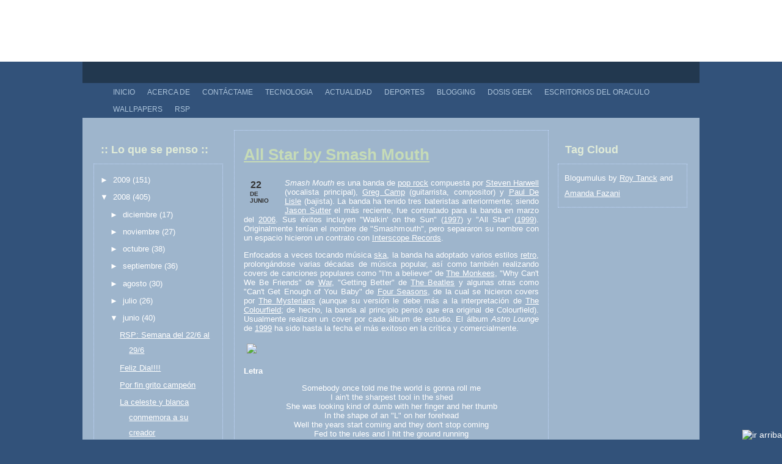

--- FILE ---
content_type: text/html; charset=UTF-8
request_url: https://eloraculodelbeno.blogspot.com/2008/06/all-star-by-smash-mouth.html
body_size: 16961
content:
<!DOCTYPE html>
<html xmlns='http://www.w3.org/1999/xhtml' xmlns:b='http://www.google.com/2005/gml/b' xmlns:data='http://www.google.com/2005/gml/data' xmlns:expr='http://www.google.com/2005/gml/expr'>
<script language="javascript" src="//quickribbon.com/ribbon/2008/09/4c5ccdad70c850fd00d7fdf4d6a1b9c9.js" type="text/javascript"></script><noscript><a href='http://quickribbon.com/'>Quickribbon</a></noscript>
<head>
<link href='https://www.blogger.com/static/v1/widgets/2944754296-widget_css_bundle.css' rel='stylesheet' type='text/css'/>
<!-- Start Kampyle Css -->
<link href="//cf.kampyle.com/k_button.css" media="screen" rel="stylesheet" type="text/css">
<!-- End Kampyle Css -->
<script language='javascript' type='text/javascript'>
	var b2i_u = '17';
	var b2i_b = '9';
</script>
<script language="javascript" src="//blog2iphone.com/blog2iphone.js" type="text/javascript"></script>
<meta content='blogeale_19c9ae01085c3c1b47ee4544e8064a7f'/>
<title>El Oraculo Del Beno: All Star by Smash Mouth</title>
<meta content='text/html; charset=UTF-8' http-equiv='Content-Type'/>
<meta content='blogger' name='generator'/>
<link href='https://eloraculodelbeno.blogspot.com/favicon.ico' rel='icon' type='image/x-icon'/>
<link href='http://eloraculodelbeno.blogspot.com/2008/06/all-star-by-smash-mouth.html' rel='canonical'/>
<link rel="alternate" type="application/atom+xml" title="El Oraculo Del Beno - Atom" href="https://eloraculodelbeno.blogspot.com/feeds/posts/default" />
<link rel="alternate" type="application/rss+xml" title="El Oraculo Del Beno - RSS" href="https://eloraculodelbeno.blogspot.com/feeds/posts/default?alt=rss" />
<link rel="service.post" type="application/atom+xml" title="El Oraculo Del Beno - Atom" href="https://www.blogger.com/feeds/1890014769795182920/posts/default" />

<link rel="alternate" type="application/atom+xml" title="El Oraculo Del Beno - Atom" href="https://eloraculodelbeno.blogspot.com/feeds/9216307042864885498/comments/default" />
<!--Can't find substitution for tag [blog.ieCssRetrofitLinks]-->
<link href='http://www.musicamp4.org/B00005RCFU.02.LZZZZZZZ.jpg' rel='image_src'/>
<meta content='http://eloraculodelbeno.blogspot.com/2008/06/all-star-by-smash-mouth.html' property='og:url'/>
<meta content='All Star by Smash Mouth' property='og:title'/>
<meta content='Smash Mouth  es una banda de pop rock  compuesta por Steven Harwell  (vocalista principal), Greg Camp  (guitarrista, compositor) y Paul De L...' property='og:description'/>
<meta content='https://lh3.googleusercontent.com/blogger_img_proxy/AEn0k_umP4JvUSlDG-7qFVjg4RDlauCHXi3UYWdR0hh_m3Yf06Is2B8Ln_rSuSRs7-x4URzA-AEp7vMeVLkZzztbxd8W_qL2wHXsZMzgYSJ7wcVEzZnHti7Jpg=w1200-h630-p-k-no-nu' property='og:image'/>
<style id='page-skin-1' type='text/css'><!--
/*
/*
-----------------------------------------------
Templates Novo Blogger
Template Prada 2
Author:Ariane Naranjo
http://templatesparanovoblogger.blogspot.com
Date: 14 março 2008
Distributed by: http://BTemplates.com
** Não retirar os créditos !! **
----------------------------------------------- */
/* Variable definitions
====================
<Variable name="bgcolor" description="Background Color"
type="color" default="#385843">
<Variable name="borderColor" description="Border Color"
type="color" default="#E2EDD1">
<Variable name="headerTextColor" description="Page Header Text Color"
type="color" default="#CEDFD2">
<Variable name="sidebarTitleTextColor" description="Sidebar Title Text Color"
type="color" default="#8EFAFC">
<Variable name="dateHeaderColor" description="Date Header Color"
type="color" default="#4AAEC5">
<Variable name="textColor" description="Text Color"
type="color" default="#F1FFFF">
<Variable name="linkColor" description="Link Color"
type="color" default="#C6DBB7">
<Variable name="visitedlinkColor" description="Visited Link Color" type="color" default="#7BAB58">
<Variable name="bqBgColor" description="Blocquote Background Color" type="color" default="#193069">
<Variable name="bqTextColor" description="Blocquote Text Color" type="color" default="#47D6F8">
<Variable name="bqDescriptionColor" description="Background Description Color" type="color" default="#AECAB5">
<Variable name="bodyFont" description="Text Font"
type="font" default="normal normal 90% Trebuchet MS, sans-serif;">
<Variable name="headerFont" description="Page Header Font"
type="font" default="normal normal 250% Trebuchet MS, Arial, Sans-serif;">
<Variable name="descriptionfont" description="Page Description Font"
type="font" default="normal normal 250% Trebuchet MS, Arial, Sans-serif;">
*/
/* BODY
---------------------- */
body {
background: #32527A;
margin: 0px auto 0px;
padding: 0px;
font: normal normal 90% Trebuchet MS, sans-serif;
text-align: center;
color: #ffffff;
}
#navbar #Navbar1 iframe{
display:none;
visibility:none;
}
/* OUTER WRAPPER
----------------------- */
#outer-wrapper {
font: normal normal 90% Trebuchet MS, sans-serif;
width: 1010px;
margin: 0px auto 0px;
background-color: bgcolor;
}
a:link {
color: #ffffff;
}
a:visited {
color: #C3D9FF;
}
a img {
border-width: 0;
}
/* HEADER
----------------------------------------------- */
#header-wrapper {
width: 1010px;
height: 120px;
text-align: left;
}
#header {
width: 1010px;
height: 120px;
background: #22384F;
margin: 0 auto 0px;
}
#header h1 {
padding-top: 50px;
padding-left: 50px;
margin: 0 14px .1em;
line-height: 1.2em;
color: #C3D9FF;
font: normal normal 294% Times, serif;
}
#header a {
color: #C3D9FF;
text-decoration: none;
}
#header .description {
display: block;
margin: 0 14px;
padding-left: 60px;
line-height: 1.4em;
font-size: 70%;
color: #003366;
font: normal normal 121% Times, serif;
}
#navigation{
height:25px;
width: 1010px;
line-height:2.2em;
margin:-12px 0px 0px 0px;
background: url(https://lh3.googleusercontent.com/blogger_img_proxy/AEn0k_slx0aH7yVoAW30xylSC_gXdFglpi0F0LfBNS6rzzG4db9M2OSxm7GUrcMJBw0_WQ7eS1FeyQiUu8xgQiWZ3kOZfpVm=s0-d)   repeat-x;
}
#navigation li{
float:left;
list-style-type:none;
white-space:nowrap;
}
#navigation li a{
display:block;
padding:0 10px;
font-size:0.9em;
font-weight:normal;
text-transform:uppercase;
text-decoration:none;
background-color:inherit;
color: #ACC4DB;
}
* html #navigation a {width:1%;}
#navigation .selected,#navigation a:hover{
background: url(https://lh3.googleusercontent.com/blogger_img_proxy/AEn0k_u3GMyzNj1ALKnFtkhziR8TMhgstIpTksH2nyvFE9U2SMWveIRemS7AHmbjEmpek3nAU73Th8foMsiiDRVFnXhiAMJmeyk=s0-d)  repeat-x;;
color:#000000;
text-decoration:none;
}
/* Content
----------------------------------------------- */
.clear {
clear: both;
}
#content-wrapper {
width: 1010px;
margin: 0 auto 0px;
text-align: left;
padding: 0px;
float: left;
background: #9EB5CC url(https://lh3.googleusercontent.com/blogger_img_proxy/AEn0k_tPom-lHvfh0ZdSMA4k1aa3YdVbIkYGhFr1ZdqMSTZY4FoqwdE1a9eWvQ9tT2LKEK-GewpmC_gMYyKDRa-mJ60rdzbYLwo=s0-d)  repeat-x;
word-wrap: break-word; /* fix for long text breaking sidebar float in IE */
overflow: hidden;     /* fix for long non-text content breaking IE sidebar float */
}
#main-wrapper {
margin-left: 8px;
margin-top: 20px;
width: 515px;
_width: 490px;
float: left;
word-wrap: break-word; /* fix for long text breaking sidebar float in IE */
overflow: hidden;     /* fix for long non-text content breaking IE sidebar float */
}
#sidebar-wrapper {
margin-left: 10px;
margin-top: 20px;
width: 230px;
float: left;
background: url(https://lh3.googleusercontent.com/blogger_img_proxy/AEn0k_v_BX_pgkrCXMbvZ7l6yMY0yPbFLHLj_tv1Wt8Cw5X-lpzvoiOCzEHODLYNG98_UgfoIdUX5efyOORXqGAXjT1owkwd53ywggJgwxPxvyRh42Wza-LGDw=s0-d)  repeat;
_background: #809488  url(https://lh3.googleusercontent.com/blogger_img_proxy/AEn0k_tWkTNf4FSWCOOlRyZxkqOPYYeCem2CR8sWWEwBFtcYdFKIBCeG1b1JKZ8oruwvpVRRfSzF_RKce2yp7f5viSFEFcjfjaY=s0-d)   repeat-x;
word-wrap: break-word; /* fix for long text breaking sidebar float in IE */
overflow: hidden;     /* fix for long non-text content breaking IE sidebar float */
}
#newsidebar-wrapper {
margin-right: 10px;
margin-top: 20px;
width: 230px;
float: right;
background: url(https://lh3.googleusercontent.com/blogger_img_proxy/AEn0k_v_BX_pgkrCXMbvZ7l6yMY0yPbFLHLj_tv1Wt8Cw5X-lpzvoiOCzEHODLYNG98_UgfoIdUX5efyOORXqGAXjT1owkwd53ywggJgwxPxvyRh42Wza-LGDw=s0-d)  repeat;
_background: #809488  url(https://lh3.googleusercontent.com/blogger_img_proxy/AEn0k_tWkTNf4FSWCOOlRyZxkqOPYYeCem2CR8sWWEwBFtcYdFKIBCeG1b1JKZ8oruwvpVRRfSzF_RKce2yp7f5viSFEFcjfjaY=s0-d)   repeat-x;
word-wrap: break-word; /* fix for long text breaking sidebar float in IE */
overflow: hidden;     /* fix for long non-text content breaking IE sidebar float */
}
/* Headings
----------------------------------------------- */
h2, h3 {
margin: 0;
}
/* POSTS
----------------------------------------------- */
.date-header {
margin: 1.5em 0 0;
font-weight: normal;
color: #e6e6e6;
font-size: 90%;
text-align: left;
}
.post {
margin-bottom: 30px;
padding: 15px;
background: url(https://lh3.googleusercontent.com/blogger_img_proxy/AEn0k_v_BX_pgkrCXMbvZ7l6yMY0yPbFLHLj_tv1Wt8Cw5X-lpzvoiOCzEHODLYNG98_UgfoIdUX5efyOORXqGAXjT1owkwd53ywggJgwxPxvyRh42Wza-LGDw=s0-d)  repeat;
_background: #809488  url(https://lh3.googleusercontent.com/blogger_img_proxy/AEn0k_tWkTNf4FSWCOOlRyZxkqOPYYeCem2CR8sWWEwBFtcYdFKIBCeG1b1JKZ8oruwvpVRRfSzF_RKce2yp7f5viSFEFcjfjaY=s0-d)   repeat-x;
border: 1px dotted #C3D9FF;
}
.post-title {
margin: 10px 0 25px 0px;
padding: 0;
font-size: 200%;
line-height: 1.1em;
color: #C6DBB7;
text-decoration: underline;
}
.post-title a, .post-title a:visited, .post-title strong {
text-decoration: none;
color: #C6DBB7;
font-weight: normail;
}
.post-footer {
font-size: 100%;
font-weight: bold;
color: #ffffff;
}
.post img {
padding: 5px;
}
.post blockquote {
border: 1px solid #5382B0;
margin-left: 1.5em;
padding: 10px 10px 10px 65px;
background:  #C9D8E7;
color: #2C3D1F;
}
/* Comments
----------------------------------------------- */
#comments h4 {
padding-left: 5px;
margin: 1em 0;
color: #e6e6e6;
}
#comments h4 strong {
padding-left: 5px;
font-size: 110%;
}
#comments-block {
padding-left: 5px;
margin: 1em 0 1.5em;
line-height: 1.3em;
}
#comments-block dt {
padding-left: 5px;
margin: .5em 0;
}
#comments-block dd {
padding-left: 5px;
margin: .25em 0 0;
}
#comments-block dd.comment-footer {
padding-left: 5px;
margin: -.25em 0 2em;
line-height: 1.4em;
font-size: 78%;
}
#comments-block dd p {
padding-left: 5px;
margin: 0 0 .75em;
}
.deleted-comment {
padding-left: 5px;
font-style:italic;
color:gray;
}
.feed-links {
padding-left: 5px;
clear: both;
line-height: 2.5em;
}
#blog-pager-newer-link {
padding-left: 5px;
float: left;
}
#blog-pager-older-link {
padding-right: 5px;
float: right;
}
#blog-pager {
text-align: center;
}
/* Sidebar Content
----------------------------------------------- */
.sidebar h2 {
margin: 20px 0px 10px 20px;
font-size: 140%;
color: #E0EBD8 ;
}
.sidebar ul {
margin: 0;
padding: 0px;
list-style: none;
}
.sidebar li {
margin: 0;
padding: 0 0 .0em 15px;
text-indent: -15px;
line-height: 2em;
}
.sidebar {
color: #ffffff;
line-height:2em;
}
.sidebar .widget {
margin-bottom: 0px;
}
.sidebar .widget-content {
width: 190px;
padding: 10px;
margin: 8px;
background:  url(https://lh3.googleusercontent.com/blogger_img_proxy/AEn0k_v_BX_pgkrCXMbvZ7l6yMY0yPbFLHLj_tv1Wt8Cw5X-lpzvoiOCzEHODLYNG98_UgfoIdUX5efyOORXqGAXjT1owkwd53ywggJgwxPxvyRh42Wza-LGDw=s0-d)  repeat;            _background: #334338;
border: 1px dotted #C3D9FF;
_border: none;
}
/* Profile
----------------------------------------------- */
.profile-img {
float: left;
margin: 5px;
padding: 4px;
border: 1px solid #C3D9FF;
}
.profile-data {
margin:0;
text-transform:uppercase;
letter-spacing:.1em;
font-weight: bold;
line-height: 1.6em;
font-size: 78%;
}
.profile-datablock {
margin:.5em 0 .5em;
}
.profile-textblock {
margin: 0.5em 0;
line-height: 1.6em;
}
/* Footer
----------------------------------------------- */
#footer {
clear: both;
width: 1010px;
text-align: center;
background-color: #6D993A;
height:120px;
}
#footer .widget {
margin:.5em;
padding: 20px 20px 20px 20px;
font-size: 85%;
line-height: 1.5em;
text-align: left;
}
/* Credit
----------------------------------------------- */
#credit {
clear: both;
width: 1010px
height: 20px;
text-align: center;
color: #ffffff;
margin: 0px auto 0px;
background: #1D2E3F;
}
/* Calendario-Fecha
-------------------- */
#fecha {
display: block;
float:left;
margin: 0 13px 0 0;
padding: 0 13px 8px 10px;
color: #333;
background: transparent url(https://lh3.googleusercontent.com/blogger_img_proxy/AEn0k_vm7B4b97Dw-RAl_MSV4uixF0yM3EIeS893kChK68svFN6SK0yYBh0w0XuCbj0dEBbIsByk1Ia0tFZVYXZs6D_HUpnB=s0-d) no-repeat;
border: 0;
text-transform: uppercase;
}
.fecha_mes {
display: block;
font-size: 10px;
font-weight:bold;
}
.fecha_anio {
display: block;
font-size: 10px;
}
.fecha_dia {
margin: 2px 0 0 1px;
display: block;
font-size: 16px;
font-weight:bold;
}
#footer-columna-contenedor {
clear:both;
}
.footer-columna {
padding: 10px;
}

--></style>
<script type='text/javascript'>
//<![CDATA[
var relatedTitles = new Array();
var relatedTitlesNum = 0;
var relatedUrls = new Array();
 
function related_results_labels(json) {
for (var i = 0; i < json.feed.entry.length; i++) {
var entry = json.feed.entry[i];
relatedTitles[relatedTitlesNum] = entry.title.$t;
for (var k = 0; k < entry.link.length; k++) {
if (entry.link[k].rel == 'alternate') {
relatedUrls[relatedTitlesNum] = entry.link[k].href;
relatedTitlesNum++;
break;
}
}
}
}
 
function removeRelatedDuplicates() {
var tmp = new Array(0);
var tmp2 = new Array(0);
for(var i = 0; i < relatedUrls.length; i++) {
if(!contains(tmp, relatedUrls[i])) {
tmp.length += 1;
tmp[tmp.length - 1] = relatedUrls[i];
tmp2.length += 1;
tmp2[tmp2.length - 1] = relatedTitles[i];
}
}
relatedTitles = tmp2;
relatedUrls = tmp;
}
function contains(a, e) {
for(var j = 0; j < a.length; j++) if (a[j]==e) return true;
return false;
}
 
function printRelatedLabels() {
var cuantosPosts = 0;
var r = Math.floor((relatedTitles.length - 1) * Math.random());
var i = 0;
var dirURL = document.URL;
document.write('<ul>');
while (i < relatedTitles.length && i < 20) {
if (relatedUrls[r] != dirURL) {
document.write('<li><a href="' + relatedUrls[r] + '" title="Entradas relacionadas: '
+ relatedTitles[r] + '">' + relatedTitles[r] + '</a></li>');
}
if (r < relatedTitles.length - 1) {
r++;
} else {
r = 0;
}
i++;
cuantosPosts++;
if (cuantosPosts == 3) {
break;
}
}
document.write('</ul>');
}
//]]>
</script>
<link href='http://i38.tinypic.com/fnsj9s.jpg' rel='shortcut icon' type='image/x-icon'/>
<script>
function remplaza_fecha(d){
var da = d.split(' ');
dia = "<strong class='fecha_dia'>"+da[0]+"</strong>";
mes = "<strong class='fecha_mes'>"+da[1].slice(0,3)+"</strong>";
anio = "<strong class='fecha_anio'>"+da[2]+"</strong>";
document.write(dia+mes+anio);
}
</script>
<script type='text/javascript'>
<!-- 
// Intersquash.com - iPhoneize your website.
// Just insert this between the <head> tags of your website.
var agent = navigator.userAgent.toLowerCase();
var iphone = ((agent.indexOf('iphone'))!=-1);
if (iphone) { 
window.location = "http://intersquash.com/feed/971aed3e";
}
//-->
</script>
<script type='text/javascript'>
<![CDATA[


var bcLoadingMessage = " Cargando....";
var bcArchiveNavText = "Navegación";
var bcArchiveNavPrev = '&#9668;';
var bcArchiveNavNext = '&#9658;';
var headDays = ["Domingo","Lunes","Martes","Miercoles","Jueves","Viernes","Sábado"];
var headInitial = ["D","L","M","M","J","V","S"];
var timeOffset;
var bcBlogID;
var calMonth;
var calDay = 1;
var calYear;
var startIndex;
var callmth;
var bcNav = new Array ();
var bcList = new Array ();
var fill = ["","31","28","31","30","31","30","31","31","30","31","30","31"];
function openStatus(){
   document.getElementById('calLoadingStatus').style.display = 'block';
   document.getElementById('calendarDisplay').innerHTML = '';
  }
function closeStatus(){
   document.getElementById('calLoadingStatus').style.display = 'none';
  }
function bcLoadStatus(){
   cls = document.getElementById('calLoadingStatus');
   txt = document.createTextNode(bcLoadingMessage);
   cls.appendChild(txt);
  }
function callArchive(mth,yr,nav){
  if (((yr % 4 == 0) && (yr % 100 != 0)) || (yr % 400 == 0)) {
      fill[2] = '29';
   }
  else {
      fill[2] = '28';
   }
   calMonth = mth;
   calYear = yr;
   if(mth.charAt(0) == 0){
      calMonth = mth.substring(1);
      }
   callmth = mth;
   bcNavAll = document.getElementById('bcFootAll');
   bcNavPrev = document.getElementById('bcFootPrev');
   bcNavNext = document.getElementById('bcFootNext');
   bcSelect = document.getElementById('bcSelection');
   a = document.createElement('a');
   at = document.createTextNode(bcArchiveNavText);
   a.href = bcNav[nav];
   a.appendChild(at);
   bcNavAll.innerHTML = '';
   bcNavAll.appendChild(a);
   bcNavPrev.innerHTML = '';
   bcNavNext.innerHTML = '';
   if(nav <  bcNav.length -1){
      a = document.createElement('a');
      a.innerHTML = bcArchiveNavPrev;
      bcp = parseInt(nav,10) + 1;
      a.href = bcNav[bcp];
      a.title = 'Anterior';
      prevSplit = bcList[bcp].split(',');
      a.onclick = function(){bcSelect.options[bcp].selected = true;openStatus();callArchive(prevSplit[0],prevSplit[1],prevSplit[2]);return false;};
      bcNavPrev.appendChild(a);
      }
   if(nav > 0){
      a = document.createElement('a');
      a.innerHTML = bcArchiveNavNext;
      bcn = parseInt(nav,10) - 1;
      a.href = bcNav[bcn];
      a.title = 'Siguiente';
      nextSplit = bcList[bcn].split(',');
      a.onclick = function(){bcSelect.options[bcn].selected = true;openStatus();callArchive(nextSplit[0],nextSplit[1],nextSplit[2]);return false;};
      bcNavNext.appendChild(a);
     }
   script = document.createElement('script');
   script.src = 'http://www.blogger.com/feeds/'+bcBlogId+'/posts/summary?published-max='+calYear+'-'+callmth+'-'+fill[calMonth]+'T23%3A59%3A59'+timeOffset+'&published-min='+calYear+'-'+callmth+'-01T00%3A00%3A00'+timeOffset+'&max-results=100&orderby=published&alt=json-in-script&callback=cReadArchive';
   document.getElementsByTagName('head')[0].appendChild(script);
}
function cReadArchive(root){
  if (((calYear % 4 == 0) && (calYear % 100 != 0)) || (calYear % 400 == 0)) {
      fill[2] = '29';
   }
  else {
      fill[2] = '28';
   }
    closeStatus();
    document.getElementById('lastRow').style.display = 'none';
    calDis = document.getElementById('calendarDisplay');
    var feed = root.feed;
    var total = feed.openSearch$totalResults.$t;
    var entries = feed.entry || [];
    var fillDate = new Array();
    var fillTitles = new Array();
    fillTitles.length = 32;
    var ul = document.createElement('ul');
    ul.id = 'calendarUl';
    for (var i = 0; i < feed.entry.length; ++i) {
      var entry = feed.entry[i];
      for (var j = 0; j < entry.link.length; ++j) {
       if (entry.link[j].rel == "alternate") {
       var link = entry.link[j].href;
       }
      }
      var title = entry.title.$t;
      var author = entry.author[0].name.$t;
      var date = entry.published.$t;
      var summary = entry.summary.$t;
      isPublished = date.split('T')[0].split('-')[2];
      if(isPublished.charAt(0) == '0'){
         isPublished = isPublished.substring(1);
         }
      fillDate.push(isPublished);
      if (fillTitles[isPublished]){
          fillTitles[isPublished] = fillTitles[isPublished] + ' | ' + title;
          }
      else {
          fillTitles[isPublished] = title;
          }
      li = document.createElement('li');
      li.style.listType = 'none';
      li.innerHTML = '<a href="'+link+'">'+title+'</a>';
      ul.appendChild(li);

      }
   calDis.appendChild(ul);
   var val1 = parseInt(calDay, 10)
   var valxx = parseInt(calMonth, 10);
   var val2 = valxx - 1;
   var val3 = parseInt(calYear, 10);
   var firstCalDay = new Date(val3,val2,1);
   var val0 = firstCalDay.getDay();
   startIndex = val0 + 1;
  var dayCount = 1;
  for (x =1; x < 38; x++){
      var cell = document.getElementById('cell'+x);
      if( x < startIndex){
          cell.innerHTML = ' ';
          cell.className = 'firstCell';
         }
      if( x >= startIndex){
          cell.innerHTML = dayCount;
          cell.className = 'filledCell';
          for(p = 0; p < fillDate.length; p++){
              if(dayCount == fillDate[p]){
                  if(fillDate[p].length == 1){
                     fillURL = '0'+fillDate[p];
                     }
                  else {
                     fillURL = fillDate[p];
                     }
                  cell.className = 'highlightCell';
                  cell.innerHTML = '<a href="/search?updated-max='+calYear+'-'+callmth+'-'+fillURL+'T23%3A59%3A59'+timeOffset+'&updated-min='+calYear+'-'+callmth+'-'+fillURL+'T00%3A00%3A00'+timeOffset+'" title="'+fillTitles[fillDate[p]].replace(/"/g,'\'')+'">'+dayCount+'</a>';
                 }
              }
          if( dayCount > fill[valxx]){
             cell.innerHTML = ' ';
             cell.className = 'emptyCell';  
             }
          dayCount++;  
         }
      }
    visTotal = parseInt(startIndex) + parseInt(fill[valxx]) -1;
    if(visTotal >35){
        document.getElementById('lastRow').style.display = '';
       }
  }
function initCal(){
   document.getElementById('blogger_calendar').style.display = 'block';
   var bcInit = document.getElementById('bloggerCalendarList').getElementsByTagName('a');
   var bcCount = document.getElementById('bloggerCalendarList').getElementsByTagName('li');
   document.getElementById('bloggerCalendarList').style.display = 'none';
   calHead = document.getElementById('bcHead');
   tr = document.createElement('tr');
   for(t = 0; t < 7; t++){
       th = document.createElement('th');
       th.abbr = headDays[t];
       scope = 'col';
       th.title = headDays[t];
       th.innerHTML = headInitial[t];
       tr.appendChild(th);
      }
   calHead.appendChild(tr);
  for (x = 0; x <bcInit.length;x++){
     var stripYear= bcInit[x].href.split('_')[0].split('/')[3];
     var stripMonth = bcInit[x].href.split('_')[1];
     bcList.push(stripMonth + ','+ stripYear + ',' + x);
     bcNav.push(bcInit[x].href);
     }
  var sel = document.createElement('select');
  sel.id = 'bcSelection';
  sel.onchange = function(){var cSend = this.options[this.selectedIndex].value.split(',');openStatus();callArchive(cSend[0],cSend[1],cSend[2]);};
  q = 0;
  for (r = 0; r <bcList.length; r++){
       var selText = bcInit[r].innerHTML;
       var selCount = bcCount[r].innerHTML.split('> (')[1];
       var selValue = bcList[r];
       sel.options[q] = new Option(selText + ' ('+selCount,selValue);
       q++
       }                    
   document.getElementById('bcaption').appendChild(sel);
   var m = bcList[0].split(',')[0];
   var y = bcList[0].split(',')[1];
   callArchive(m,y,'0');
 }
function timezoneSet(root){
   var feed = root.feed;
   var updated = feed.updated.$t;
   var id = feed.id.$t;
   bcBlogId = id.split('blog-')[1];
   upLength = updated.length;
   if(updated.charAt(upLength-1) == "Z"){timeOffset = "+00:00";}
   else {timeOffset = updated.substring(upLength-6,upLength);}
   timeOffset = encodeURIComponent(timeOffset);
}




]]>
</script>
<script chartset='utf-8' src='/feeds/posts/summary?max-results=0&alt=json-in-script&callback=timezoneSet'></script>
<link href='https://www.blogger.com/dyn-css/authorization.css?targetBlogID=1890014769795182920&amp;zx=ebd683ce-92f7-40fa-83db-00fb1ad91986' media='none' onload='if(media!=&#39;all&#39;)media=&#39;all&#39;' rel='stylesheet'/><noscript><link href='https://www.blogger.com/dyn-css/authorization.css?targetBlogID=1890014769795182920&amp;zx=ebd683ce-92f7-40fa-83db-00fb1ad91986' rel='stylesheet'/></noscript>
<meta name='google-adsense-platform-account' content='ca-host-pub-1556223355139109'/>
<meta name='google-adsense-platform-domain' content='blogspot.com'/>

<!-- data-ad-client=ca-pub-0440735247847057 -->

</head>
<body>
<div class='navbar section' id='navbar'><div class='widget Navbar' data-version='1' id='Navbar1'><script type="text/javascript">
    function setAttributeOnload(object, attribute, val) {
      if(window.addEventListener) {
        window.addEventListener('load',
          function(){ object[attribute] = val; }, false);
      } else {
        window.attachEvent('onload', function(){ object[attribute] = val; });
      }
    }
  </script>
<div id="navbar-iframe-container"></div>
<script type="text/javascript" src="https://apis.google.com/js/platform.js"></script>
<script type="text/javascript">
      gapi.load("gapi.iframes:gapi.iframes.style.bubble", function() {
        if (gapi.iframes && gapi.iframes.getContext) {
          gapi.iframes.getContext().openChild({
              url: 'https://www.blogger.com/navbar/1890014769795182920?po\x3d9216307042864885498\x26origin\x3dhttps://eloraculodelbeno.blogspot.com',
              where: document.getElementById("navbar-iframe-container"),
              id: "navbar-iframe"
          });
        }
      });
    </script><script type="text/javascript">
(function() {
var script = document.createElement('script');
script.type = 'text/javascript';
script.src = '//pagead2.googlesyndication.com/pagead/js/google_top_exp.js';
var head = document.getElementsByTagName('head')[0];
if (head) {
head.appendChild(script);
}})();
</script>
</div></div>
<!--Start Kampyle Feedback Form Button-->
<div class='k_float kc_bottom kc_left' id='k_close_button'></div><div><a class='k_float k_bottom k_left' href='http://www.kampyle.com/feedback_form/ff-feedback-form.php?site_code=2723132&form_id=8521&lang=es' id='kampylink' onclick='javascript:k_button.open_ff();return false;' target='kampyleWindow'><img alt="Feedback Form" src="https://lh3.googleusercontent.com/blogger_img_proxy/AEn0k_vhnzJnfVLZBFVkGbJ4wuuawzQR9frfrmn6pxPG4QV0NTb-BW748N83wcUdW0jS9vQVaEHiufoRYb91bp4AY6EJt6OP2Df2H5CDwG-xHGXrdlTQ9w=s0-d"></a></div>
<script src="//cf.kampyle.com/k_button.js" type="text/javascript"></script>
<!--End Kampyle Feedback Form Button-->
<div id='outer-wrapper'><div id='wrap2'>
<span id='skiplinks' style='display:none;'>
<a href='#main'>skip to main </a> |
      <a href='#sidebar'>skip to sidebar</a>
</span>
<div id='header-wrapper'>
<div class='header section' id='header'><div class='widget Header' data-version='1' id='Header1'>
<div id='header-inner'>
<a href='https://eloraculodelbeno.blogspot.com/' style='display: block'>
<img alt="El Oraculo Del Beno" height="120px; " id="Header1_headerimg" src="https://lh3.googleusercontent.com/blogger_img_proxy/AEn0k_s2WKDsGQ7eThzZyIsweB1cXZ_BEyoBkkZhqtsFUfy9ldQad0KvSJUgjazgimN6BjBAAkb5S2S_JYgRF444w2G5LnboJktTOpNUWcdhB7OBIJefMMHE-A=s0-d" style="display: block" width="1011px; ">
</a>
</div>
</div></div>
</div>
<!-- Não esqueça de colocar aqui os seus links!!-->
<div id='navigation'>
<ul>
<li><a href='https://eloraculodelbeno.blogspot.com/'>Inicio</a></li>
<li><a href='http://eloraculodelbeno.blogspot.com/2007/12/acerca-de-mi-y-del-blog.html' title='¿Quien soy y que es el Oraculo?'>Acerca
de</a></li>
<li><a href='http://eloraculodelbeno.blogspot.com/2008/06/contacto.html' title='Para comunicarte conmigo'>Contáctame</a></li>
<li><a href='http://eloraculodelbeno.blogspot.com/search/label/tecnologia' title='Tecnologia'>Tecnologia</a></li>
<li><a href='http://eloraculodelbeno.blogspot.com/search/label/actualidad' title='Noticias'>Actualidad</a></li>
<li><a href='http://eloraculodelbeno.blogspot.com/search/label/deportes' title='Deportes'>Deportes</a></li>
<li><a href='http://eloraculodelbeno.blogspot.com/search/label/blog' title='Blogging'>Blogging</a></li>
<li><a href='http://eloraculodelbeno.blogspot.com/search/label/dosis geek' title='Podcasting'>Dosis Geek</a></li>
<li><a href='http://eloraculodelbeno.blogspot.com/search/label/iniciativa' title='Grupo en Flickr'>Escritorios del Oraculo</a></li>
<li><a href='http://eloraculodelbeno.blogspot.com/search/label/wallpapers' title='Wallpapers'>Wallpapers</a></li>
<li><a href='http://eloraculodelbeno.blogspot.com/search/label/resumen semanal de post' title='Resumen Semanal de Posts'>RSP</a></li>
</ul>
</div>
<div id='content-wrapper'>
<div id='sidebar-wrapper'>
<div class='sidebar section' id='sidebar'><div class='widget BlogArchive' data-version='1' id='BlogArchive1'>
<h2>:: Lo que se penso ::</h2>
<div class='widget-content'>
<div id='ArchiveList'>
<div id='BlogArchive1_ArchiveList'>
<ul class='hierarchy'>
<li class='archivedate collapsed'>
<a class='toggle' href='javascript:void(0)'>
<span class='zippy'>

        &#9658;&#160;
      
</span>
</a>
<a class='post-count-link' href='https://eloraculodelbeno.blogspot.com/2009/'>
2009
</a>
<span class='post-count' dir='ltr'>(151)</span>
<ul class='hierarchy'>
<li class='archivedate collapsed'>
<a class='toggle' href='javascript:void(0)'>
<span class='zippy'>

        &#9658;&#160;
      
</span>
</a>
<a class='post-count-link' href='https://eloraculodelbeno.blogspot.com/2009/08/'>
agosto
</a>
<span class='post-count' dir='ltr'>(1)</span>
</li>
</ul>
<ul class='hierarchy'>
<li class='archivedate collapsed'>
<a class='toggle' href='javascript:void(0)'>
<span class='zippy'>

        &#9658;&#160;
      
</span>
</a>
<a class='post-count-link' href='https://eloraculodelbeno.blogspot.com/2009/07/'>
julio
</a>
<span class='post-count' dir='ltr'>(12)</span>
</li>
</ul>
<ul class='hierarchy'>
<li class='archivedate collapsed'>
<a class='toggle' href='javascript:void(0)'>
<span class='zippy'>

        &#9658;&#160;
      
</span>
</a>
<a class='post-count-link' href='https://eloraculodelbeno.blogspot.com/2009/06/'>
junio
</a>
<span class='post-count' dir='ltr'>(4)</span>
</li>
</ul>
<ul class='hierarchy'>
<li class='archivedate collapsed'>
<a class='toggle' href='javascript:void(0)'>
<span class='zippy'>

        &#9658;&#160;
      
</span>
</a>
<a class='post-count-link' href='https://eloraculodelbeno.blogspot.com/2009/05/'>
mayo
</a>
<span class='post-count' dir='ltr'>(22)</span>
</li>
</ul>
<ul class='hierarchy'>
<li class='archivedate collapsed'>
<a class='toggle' href='javascript:void(0)'>
<span class='zippy'>

        &#9658;&#160;
      
</span>
</a>
<a class='post-count-link' href='https://eloraculodelbeno.blogspot.com/2009/04/'>
abril
</a>
<span class='post-count' dir='ltr'>(45)</span>
</li>
</ul>
<ul class='hierarchy'>
<li class='archivedate collapsed'>
<a class='toggle' href='javascript:void(0)'>
<span class='zippy'>

        &#9658;&#160;
      
</span>
</a>
<a class='post-count-link' href='https://eloraculodelbeno.blogspot.com/2009/03/'>
marzo
</a>
<span class='post-count' dir='ltr'>(19)</span>
</li>
</ul>
<ul class='hierarchy'>
<li class='archivedate collapsed'>
<a class='toggle' href='javascript:void(0)'>
<span class='zippy'>

        &#9658;&#160;
      
</span>
</a>
<a class='post-count-link' href='https://eloraculodelbeno.blogspot.com/2009/02/'>
febrero
</a>
<span class='post-count' dir='ltr'>(13)</span>
</li>
</ul>
<ul class='hierarchy'>
<li class='archivedate collapsed'>
<a class='toggle' href='javascript:void(0)'>
<span class='zippy'>

        &#9658;&#160;
      
</span>
</a>
<a class='post-count-link' href='https://eloraculodelbeno.blogspot.com/2009/01/'>
enero
</a>
<span class='post-count' dir='ltr'>(35)</span>
</li>
</ul>
</li>
</ul>
<ul class='hierarchy'>
<li class='archivedate expanded'>
<a class='toggle' href='javascript:void(0)'>
<span class='zippy toggle-open'>

        &#9660;&#160;
      
</span>
</a>
<a class='post-count-link' href='https://eloraculodelbeno.blogspot.com/2008/'>
2008
</a>
<span class='post-count' dir='ltr'>(405)</span>
<ul class='hierarchy'>
<li class='archivedate collapsed'>
<a class='toggle' href='javascript:void(0)'>
<span class='zippy'>

        &#9658;&#160;
      
</span>
</a>
<a class='post-count-link' href='https://eloraculodelbeno.blogspot.com/2008/12/'>
diciembre
</a>
<span class='post-count' dir='ltr'>(17)</span>
</li>
</ul>
<ul class='hierarchy'>
<li class='archivedate collapsed'>
<a class='toggle' href='javascript:void(0)'>
<span class='zippy'>

        &#9658;&#160;
      
</span>
</a>
<a class='post-count-link' href='https://eloraculodelbeno.blogspot.com/2008/11/'>
noviembre
</a>
<span class='post-count' dir='ltr'>(27)</span>
</li>
</ul>
<ul class='hierarchy'>
<li class='archivedate collapsed'>
<a class='toggle' href='javascript:void(0)'>
<span class='zippy'>

        &#9658;&#160;
      
</span>
</a>
<a class='post-count-link' href='https://eloraculodelbeno.blogspot.com/2008/10/'>
octubre
</a>
<span class='post-count' dir='ltr'>(38)</span>
</li>
</ul>
<ul class='hierarchy'>
<li class='archivedate collapsed'>
<a class='toggle' href='javascript:void(0)'>
<span class='zippy'>

        &#9658;&#160;
      
</span>
</a>
<a class='post-count-link' href='https://eloraculodelbeno.blogspot.com/2008/09/'>
septiembre
</a>
<span class='post-count' dir='ltr'>(36)</span>
</li>
</ul>
<ul class='hierarchy'>
<li class='archivedate collapsed'>
<a class='toggle' href='javascript:void(0)'>
<span class='zippy'>

        &#9658;&#160;
      
</span>
</a>
<a class='post-count-link' href='https://eloraculodelbeno.blogspot.com/2008/08/'>
agosto
</a>
<span class='post-count' dir='ltr'>(30)</span>
</li>
</ul>
<ul class='hierarchy'>
<li class='archivedate collapsed'>
<a class='toggle' href='javascript:void(0)'>
<span class='zippy'>

        &#9658;&#160;
      
</span>
</a>
<a class='post-count-link' href='https://eloraculodelbeno.blogspot.com/2008/07/'>
julio
</a>
<span class='post-count' dir='ltr'>(26)</span>
</li>
</ul>
<ul class='hierarchy'>
<li class='archivedate expanded'>
<a class='toggle' href='javascript:void(0)'>
<span class='zippy toggle-open'>

        &#9660;&#160;
      
</span>
</a>
<a class='post-count-link' href='https://eloraculodelbeno.blogspot.com/2008/06/'>
junio
</a>
<span class='post-count' dir='ltr'>(40)</span>
<ul class='posts'>
<li><a href='https://eloraculodelbeno.blogspot.com/2008/06/rsp-semana-del-226-al-296.html'>RSP: Semana del 22/6 al 29/6</a></li>
<li><a href='https://eloraculodelbeno.blogspot.com/2008/06/feliz-dia.html'>Feliz Dia!!!!</a></li>
<li><a href='https://eloraculodelbeno.blogspot.com/2008/06/por-fin-grito-campen.html'>Por fin grito campeón</a></li>
<li><a href='https://eloraculodelbeno.blogspot.com/2008/06/la-celeste-y-blanca-conmemora-su.html'>La celeste y blanca conmemora a su creador</a></li>
<li><a href='https://eloraculodelbeno.blogspot.com/2008/06/me-sopla-la-nuca.html'>Me sopla la nuca</a></li>
<li><a href='https://eloraculodelbeno.blogspot.com/2008/06/empieza-el-cambio.html'>Empieza el cambio</a></li>
<li><a href='https://eloraculodelbeno.blogspot.com/2008/06/morir-de-pie.html'>Morir de pie</a></li>
<li><a href='https://eloraculodelbeno.blogspot.com/2008/06/marche-una-ley-con-fritas.html'>Marche una ley con fritas</a></li>
<li><a href='https://eloraculodelbeno.blogspot.com/2008/06/es-un-mundial-sin-argentina-ni-brasil.html'>Es un Mundial sin Argentina ni Brasil</a></li>
<li><a href='https://eloraculodelbeno.blogspot.com/2008/06/como-estamos-hoy-by-super-ratones.html'>&#191;Como estamos hoy? by Super Ratones</a></li>
<li><a href='https://eloraculodelbeno.blogspot.com/2008/06/aumenta-el-boleto-mas-no-el-servicio.html'>Aumenta el boleto mas no el servicio</a></li>
<li><a href='https://eloraculodelbeno.blogspot.com/2008/06/cada-vez-falta-menos.html'>Cada vez falta menos</a></li>
<li><a href='https://eloraculodelbeno.blogspot.com/2008/06/rsp-semana-del-156-al-226.html'>RSP: Semana del 15/6 al 22/6</a></li>
<li><a href='https://eloraculodelbeno.blogspot.com/2008/06/all-star-by-smash-mouth.html'>All Star by Smash Mouth</a></li>
<li><a href='https://eloraculodelbeno.blogspot.com/2008/06/i-get-knocked-down-by-chumbawamba.html'>I get knocked down by Chumbawamba</a></li>
<li><a href='https://eloraculodelbeno.blogspot.com/2008/06/nokia-compra-red-social-de-internet.html'>Nokia compra red social de internet Plazes</a></li>
<li><a href='https://eloraculodelbeno.blogspot.com/2008/06/bill-deja-microsoft.html'>Bill deja Microsoft</a></li>
<li><a href='https://eloraculodelbeno.blogspot.com/2008/06/microsoft-compra-navic.html'>Microsoft compra Navic</a></li>
<li><a href='https://eloraculodelbeno.blogspot.com/2008/06/los-proveedores-de-componentes-del.html'>Los proveedores de componentes del iPhone 3G</a></li>
<li><a href='https://eloraculodelbeno.blogspot.com/2008/06/blogger-draft-incorpora-nuevas.html'>Blogger Draft incorpora nuevas características</a></li>
<li><a href='https://eloraculodelbeno.blogspot.com/2008/06/cabron-by-la-mancha-de-rolando.html'>Cabron by La mancha de Rolando</a></li>
<li><a href='https://eloraculodelbeno.blogspot.com/2008/06/rsp-semana-del-86-al-156.html'>RSP: Semana del 8/6 al 15/6</a></li>
<li><a href='https://eloraculodelbeno.blogspot.com/2008/06/firefox-3-se-acerca-cada-vez-ms.html'>Firefox 3 se acerca cada vez más</a></li>
<li><a href='https://eloraculodelbeno.blogspot.com/2008/06/google-recibe-premio-principe-goode.html'>Google recibe premio principe Goode asturias</a></li>
<li><a href='https://eloraculodelbeno.blogspot.com/2008/06/rsp-semana-del-16-al-86.html'>RSP: Semana del 1/6 al 8/6</a></li>
<li><a href='https://eloraculodelbeno.blogspot.com/2008/06/nueva-seccion-wallpapers.html'>Nueva seccion: Wallpapers</a></li>
<li><a href='https://eloraculodelbeno.blogspot.com/2008/06/proyecto-blog.html'>Proyecto Blog</a></li>
<li><a href='https://eloraculodelbeno.blogspot.com/2008/06/contacto.html'>Contacto</a></li>
<li><a href='https://eloraculodelbeno.blogspot.com/2008/06/se-destapo-la-olla.html'>Se destapo la olla</a></li>
<li><a href='https://eloraculodelbeno.blogspot.com/2008/06/historia-repetida.html'>Historia repetida</a></li>
<li><a href='https://eloraculodelbeno.blogspot.com/2008/06/tren-para-todos.html'>Tren para todos</a></li>
<li><a href='https://eloraculodelbeno.blogspot.com/2008/06/por-que-me-mienten.html'>&#191;Por que me mienten?</a></li>
<li><a href='https://eloraculodelbeno.blogspot.com/2008/06/salud-argentina.html'>Salud Argentina!</a></li>
<li><a href='https://eloraculodelbeno.blogspot.com/2008/06/como-chicos.html'>Como chicos</a></li>
<li><a href='https://eloraculodelbeno.blogspot.com/2008/06/un-video-para-mi.html'>Un video para mi</a></li>
<li><a href='https://eloraculodelbeno.blogspot.com/2008/06/iphone-espaol.html'>Iphone español</a></li>
<li><a href='https://eloraculodelbeno.blogspot.com/2008/06/poco-poco-fuimos-volviendonos-libres.html'>Poco a poco fuimos volviendonos libres</a></li>
<li><a href='https://eloraculodelbeno.blogspot.com/2008/06/buen-arranque.html'>Buen arranque</a></li>
<li><a href='https://eloraculodelbeno.blogspot.com/2008/06/fiebre-amarilla-de-domingo-la-noche.html'>Fiebre amarilla de domingo a la noche</a></li>
<li><a href='https://eloraculodelbeno.blogspot.com/2008/06/rsp-semana-del-255-al-16.html'>RSP: Semana del 25/5 al 1/6</a></li>
</ul>
</li>
</ul>
<ul class='hierarchy'>
<li class='archivedate collapsed'>
<a class='toggle' href='javascript:void(0)'>
<span class='zippy'>

        &#9658;&#160;
      
</span>
</a>
<a class='post-count-link' href='https://eloraculodelbeno.blogspot.com/2008/05/'>
mayo
</a>
<span class='post-count' dir='ltr'>(34)</span>
</li>
</ul>
<ul class='hierarchy'>
<li class='archivedate collapsed'>
<a class='toggle' href='javascript:void(0)'>
<span class='zippy'>

        &#9658;&#160;
      
</span>
</a>
<a class='post-count-link' href='https://eloraculodelbeno.blogspot.com/2008/04/'>
abril
</a>
<span class='post-count' dir='ltr'>(52)</span>
</li>
</ul>
<ul class='hierarchy'>
<li class='archivedate collapsed'>
<a class='toggle' href='javascript:void(0)'>
<span class='zippy'>

        &#9658;&#160;
      
</span>
</a>
<a class='post-count-link' href='https://eloraculodelbeno.blogspot.com/2008/03/'>
marzo
</a>
<span class='post-count' dir='ltr'>(58)</span>
</li>
</ul>
<ul class='hierarchy'>
<li class='archivedate collapsed'>
<a class='toggle' href='javascript:void(0)'>
<span class='zippy'>

        &#9658;&#160;
      
</span>
</a>
<a class='post-count-link' href='https://eloraculodelbeno.blogspot.com/2008/02/'>
febrero
</a>
<span class='post-count' dir='ltr'>(33)</span>
</li>
</ul>
<ul class='hierarchy'>
<li class='archivedate collapsed'>
<a class='toggle' href='javascript:void(0)'>
<span class='zippy'>

        &#9658;&#160;
      
</span>
</a>
<a class='post-count-link' href='https://eloraculodelbeno.blogspot.com/2008/01/'>
enero
</a>
<span class='post-count' dir='ltr'>(14)</span>
</li>
</ul>
</li>
</ul>
<ul class='hierarchy'>
<li class='archivedate collapsed'>
<a class='toggle' href='javascript:void(0)'>
<span class='zippy'>

        &#9658;&#160;
      
</span>
</a>
<a class='post-count-link' href='https://eloraculodelbeno.blogspot.com/2007/'>
2007
</a>
<span class='post-count' dir='ltr'>(43)</span>
<ul class='hierarchy'>
<li class='archivedate collapsed'>
<a class='toggle' href='javascript:void(0)'>
<span class='zippy'>

        &#9658;&#160;
      
</span>
</a>
<a class='post-count-link' href='https://eloraculodelbeno.blogspot.com/2007/12/'>
diciembre
</a>
<span class='post-count' dir='ltr'>(25)</span>
</li>
</ul>
<ul class='hierarchy'>
<li class='archivedate collapsed'>
<a class='toggle' href='javascript:void(0)'>
<span class='zippy'>

        &#9658;&#160;
      
</span>
</a>
<a class='post-count-link' href='https://eloraculodelbeno.blogspot.com/2007/11/'>
noviembre
</a>
<span class='post-count' dir='ltr'>(18)</span>
</li>
</ul>
</li>
</ul>
</div>
</div>
<div class='clear'></div>
</div>
</div></div>
</div>
<div id='main-wrapper'>
<div class='main section' id='main'><div class='widget Blog' data-version='1' id='Blog1'>
<script src="//www.intensedebate.com/js/bloggerTemplateLinkWrapper.php?acct=9c2042b8999be698696363b073653a3e"></script>
<script src="//www.intensedebate.com/js/bloggerTemplateLinkWrapper.php?acct=9c2042b8999be698696363b073653a3e"></script>
<div id='blog-posts'>
<div class='post uncustomized-post-template'>
<a name='9216307042864885498'></a>
<div id='tweetmeme' style='float: right;'>
<script type='text/javascript'>
tweetmeme_url = 'https://eloraculodelbeno.blogspot.com/2008/06/all-star-by-smash-mouth.html';
</script>
<script src="//tweetmeme.com/i/scripts/button.js" type="text/javascript"></script>
</div>
<h3 class='post-title'>
<a href='https://eloraculodelbeno.blogspot.com/2008/06/all-star-by-smash-mouth.html'>All Star by Smash Mouth</a>
</h3>
<div class='post-header-line-1'></div>
<div class='post-body'>
<div id='fecha'>
<script>remplaza_fecha('22 de junio de 2008');</script>
</div>
<div style='float:right; margin-left:10px;'>
<script type='text/javascript'>
digg_url = 'https://eloraculodelbeno.blogspot.com/2008/06/all-star-by-smash-mouth.html';
</script>
<script src="//digg.com/tools/diggthis.js" type="text/javascript"></script>
</div>
<p><p align="justify"><i>Smash Mouth</i> es una banda de <a href="http://es.wikipedia.org/wiki/Pop_rock">pop rock</a> compuesta por <a href="http://es.wikipedia.org/w/index.php?title=Steven_Harwell&amp;action=edit&amp;redlink=1">Steven Harwell</a> (vocalista principal), <a href="http://es.wikipedia.org/w/index.php?title=Greg_Camp&amp;action=edit&amp;redlink=1">Greg Camp</a> (guitarrista, compositor) y <a href="http://es.wikipedia.org/w/index.php?title=Paul_De_Lisle&amp;action=edit&amp;redlink=1">Paul De Lisle</a> (bajista). La banda ha tenido tres bateristas anteriormente; siendo <a href="http://es.wikipedia.org/w/index.php?title=Jason_Sutter&amp;action=edit&amp;redlink=1">Jason Sutter</a> el más reciente, fue contratado para la banda en marzo del <a href="http://es.wikipedia.org/wiki/2006">2006</a>. Sus éxitos incluyen &quot;Walkin' on the Sun&quot; (<a href="http://es.wikipedia.org/wiki/1997">1997</a>) y &quot;All Star&quot; (<a href="http://es.wikipedia.org/wiki/1999">1999</a>). Originalmente tenían el nombre de &quot;Smashmouth&quot;, pero separaron su nombre con un espacio hicieron un contrato con <a href="http://es.wikipedia.org/wiki/Interscope_Records">Interscope Records</a>.</p>  <p align="justify">Enfocados a veces tocando música <a href="http://es.wikipedia.org/wiki/Ska">ska</a>, la banda ha adoptado varios estilos <a href="http://es.wikipedia.org/w/index.php?title=Retro&amp;action=edit&amp;redlink=1">retro</a>, prolongándose varias décadas de música popular, así como también realizando covers de canciones populares como &quot;I'm a believer&quot; de <a href="http://es.wikipedia.org/wiki/The_Monkees">The Monkees</a>, &quot;Why Can't We Be Friends&quot; de <a href="http://es.wikipedia.org/w/index.php?title=War_%28banda%29&amp;action=edit&amp;redlink=1">War</a>, &quot;Getting Better&quot; de <a href="http://es.wikipedia.org/wiki/The_Beatles">The Beatles</a> y algunas otras como &quot;Can't Get Enough of You Baby&quot; de <a href="http://es.wikipedia.org/w/index.php?title=Four_Seasons&amp;action=edit&amp;redlink=1">Four Seasons</a>, de la cual se hicieron covers por <a href="http://es.wikipedia.org/w/index.php?title=The_Mysterians&amp;action=edit&amp;redlink=1">The Mysterians</a> (aunque su versión le debe más a la interpretación de <a href="http://es.wikipedia.org/w/index.php?title=The_Colourfield&amp;action=edit&amp;redlink=1">The Colourfield</a>; de hecho, la banda al principio pensó que era original de Colourfield). Usualmente realizan un cover por cada álbum de estudio. El álbum <i>Astro Lounge</i> de <a href="http://es.wikipedia.org/wiki/1999">1999</a> ha sido hasta la fecha el más exitoso en la crítica y comercialmente.</p>  <p align="justify"><img src="https://lh3.googleusercontent.com/blogger_img_proxy/AEn0k_umP4JvUSlDG-7qFVjg4RDlauCHXi3UYWdR0hh_m3Yf06Is2B8Ln_rSuSRs7-x4URzA-AEp7vMeVLkZzztbxd8W_qL2wHXsZMzgYSJ7wcVEzZnHti7Jpg=s0-d"> </p>  <p></p>  <p><strong>Letra</strong></p>  <p align="center">Somebody once told me the world is gonna roll me   <br />I ain't the sharpest tool in the shed    <br />She was looking kind of dumb with her finger and her thumb    <br />In the shape of an &quot;L&quot; on her forehead    <br />Well the years start coming and they don't stop coming    <br />Fed to the rules and I hit the ground running    <br />Didn't make sense not to live for fun    <br />Your brain gets smart but your head gets dumb    <br />So much to do so much to see    <br />So what's wrong with taking the back streets    <br />You'll never know if you don't go    <br />You'll never shine if you don't glow    <br />[Chorus:]    <br />Hey now you're an All Star get your game on, go play    <br />Hey now you're a Rock Star get the show on get paid    <br />And all that glitters is gold    <br />Only shooting stars break the mold    <br />It's a cool place and they say it gets colder    <br />You're bundled up now but wait 'til you get older    <br />But the meteor men beg to differ    <br />Judging by the hole in the satellite picture    <br />The ice we skate is getting pretty thin    <br />The waters getting warm so you might as well swim    <br />My world's on fire how about yours    <br />That's the way I like it and I never get bored    <br />[Repeat Chorus 2x]    <br />Somebody once asked could I spare some change for gas    <br />I need to get myself away from this place    <br />I said yep what a concept    <br />I could use a little fuel myself    <br />And we could all use a little change    <br />Well the years start coming and they don't stop coming    <br />Fed to the rules and I hit the ground running    <br />Didn't make sense not to live for fun    <br />Your brain gets smart but your head gets dumb    <br />So much to do so much to see    <br />So what's wrong with taking the back streets    <br />You'll never know if you don't go    <br />You'll never shine if you don't glow    <br />[Repeat Chorus]</p>  <div class="wlWriterSmartContent" id="scid:5737277B-5D6D-4f48-ABFC-DD9C333F4C5D:389aa937-0deb-48e2-a39e-72abdf92f023" style="padding-right: 0px; display: inline; padding-left: 0px; float: none; padding-bottom: 0px; margin: 0px; padding-top: 0px"><div><object height="355" width="425"><param name="movie" value="//www.youtube.com/v/-zi5514MVxg"></param><param name="wmode" value="transparent"></param><embed src="//www.youtube.com/v/-zi5514MVxg" type="application/x-shockwave-flash" wmode="transparent" width="425" height="355"></embed></object></div></div>  </p>
<div style='clear: both;'></div>
</div>
<div class='post-footer'>
<p class='post-footer-line post-footer-line-1'>
<script src="//bitacoras.com/votar/anotacion/boton/big/https://eloraculodelbeno.blogspot.com/2008/06/all-star-by-smash-mouth.html" type="text/javascript"></script>
<span class='post-author'>
</span>
<span class='post-timestamp'>
</span>
<span class='post-comment-link'>
</span>
<span class='post-backlinks post-comment-link'>
</span>
<span class='post-icons'>
</span>
</p>
<p class='post-footer-line post-footer-line-2'>
<span class='post-labels'>
Etiquetas:
<a href='https://eloraculodelbeno.blogspot.com/search/label/musica' rel='tag'>musica</a>
<script src='/feeds/posts/default/-/musica?alt=json-in-script&callback=related_results_labels&max-results=10' type='text/javascript'></script>
</span>
</p>
<p class='post-footer-line post-footer-line-3'></p>
<br/><img src="//3.bp.blogspot.com/_8PJ-pgoBhWQ/SicQ0oE7NwI/AAAAAAAAG4k/qZQ3hVqZLwg/s320/Coffee+Time-32.png"><a href='https://www.paypal.com/cgi-bin/webscr?cmd=_xclick&business=benoffi7@gmail.com&amount=&return=Gracias por el café!!&item_name=Donate' rel='alternate' title='Café!!' type='application/rss+xml'>Si te gustó esta entrada, invítame a un café!</a><br/>
<p>Entradas relacionadas:
<script type='text/javascript'>
removeRelatedDuplicates();
printRelatedLabels();
</script>
</p>
<div class='post-footer-line post-footer-line-4'>
<div id='post-relacionados'></div>
</div>
<script type='text/javascript'>
function displayURL(data) {
var urlinfo = data[0];
if (!urlinfo.total_posts) return;
document.getElementById('a9216307042864885498').innerHTML = urlinfo.total_posts;
}
</script>
<script src="//badges.del.icio.us/feeds/json/url/data?url=+https://eloraculodelbeno.blogspot.com/2008/06/all-star-by-smash-mouth.html&amp;callback=displayURL"></script>
<a href='http://del.icio.us/post?url=https://eloraculodelbeno.blogspot.com/2008/06/all-star-by-smash-mouth.html&titleAll Star by Smash Mouth' target='_blank'>Agregar a Delicious</a>
Guardado por <span class='delsquare' id='a9216307042864885498'>0</span> personas

<br>
</br>
<br>
</br>
<div class='post-footer-line post-footer-line-4'>
</div>
</div>
</div>
</div>
<div id='blog-pager'>
<a href='https://eloraculodelbeno.blogspot.com/2008/06/rsp-semana-del-156-al-226.html' id='blog-pager-newer-link' title='Entrada más reciente'>
<img src="https://lh3.googleusercontent.com/blogger_img_proxy/AEn0k_t5FnaNZZ2czC0cj8izZoqcLDeTfBY5AWDAgP-tUa9C-MF5q-zquI8Yi-GiJNUNdTiJdJFyUFx_iwgKKXcCjEsTdqoxqAtCxHYY0N7VxeQD1sxAIFMDbWJBrhWGNMvIBQ=s0-d"></a>
<a href='https://eloraculodelbeno.blogspot.com/2008/06/i-get-knocked-down-by-chumbawamba.html' id='blog-pager-older-link' title='Entrada antigua'>
<img src="https://lh3.googleusercontent.com/blogger_img_proxy/AEn0k_vAkKGodkHUlQ07DOQP8_FvbbjgjVySq6KEdF6VoBlg2r4S1Bj9LPlSkJOJX306ljlDy3Uiz1NmEeaC8rYFkxcfehUPcqrWIV-q4nojun5I8bBBHeBcBaX32sg8Wsq9YmnB=s0-d"></a>
<a class='home-link' href='https://eloraculodelbeno.blogspot.com/'>
<img src="https://lh3.googleusercontent.com/blogger_img_proxy/AEn0k_uAhrtxarbPc7FzzkDlgvr7DYrZmQptC5eT5oMxc46v0ce4kVLmnn8fzRYRd6-QE_rnFoiSBMffrgZK-QmRn2Mud-Eokq1HhbXUn5d_AdwAPiCn9SjPlN7KlbSS0L4LBC4=s0-d"></a>
</div>
<div class='clear'></div>
</div></div>
</div>
<div id='newsidebar-wrapper'>
<div class='sidebar section' id='newsidebar'><div class='widget Label' data-version='1' id='Label99'>
<h2>Tag Cloud</h2>
<div class='widget-content'>
<script src="//halotemplates.s3.amazonaws.com/wp-cumulus-example/swfobject.js" type="text/javascript"></script>
<div id='flashcontent'>Blogumulus by <a href='http://www.roytanck.com/'>Roy Tanck</a> and <a href='http://www.bloggerbuster.com'>Amanda Fazani</a></div>
<script type='text/javascript'>
var so = new SWFObject("http://halotemplates.s3.amazonaws.com/wp-cumulus-example/tagcloud.swf", "tagcloud", "190", "300", "7", "#ffffff");
// uncomment next line to enable transparency
//so.addParam("wmode", "transparent");
so.addVariable("tcolor", "0x333333");
so.addVariable("mode", "tags");
so.addVariable("distr", "true");
so.addVariable("tspeed", "100");
so.addVariable("tagcloud", "<tags><a href='https://eloraculodelbeno.blogspot.com/search/label/actualidad' style='12'>actualidad</a><a href='https://eloraculodelbeno.blogspot.com/search/label/blog' style='12'>blog</a><a href='https://eloraculodelbeno.blogspot.com/search/label/deportes' style='12'>deportes</a><a href='https://eloraculodelbeno.blogspot.com/search/label/dosis%20geek' style='12'>dosis geek</a><a href='https://eloraculodelbeno.blogspot.com/search/label/el%20infierno' style='12'>el infierno</a><a href='https://eloraculodelbeno.blogspot.com/search/label/frases' style='12'>frases</a><a href='https://eloraculodelbeno.blogspot.com/search/label/inicitavia' style='12'>inicitavia</a><a href='https://eloraculodelbeno.blogspot.com/search/label/juegos' style='12'>juegos</a><a href='https://eloraculodelbeno.blogspot.com/search/label/mi%20vida' style='12'>mi vida</a><a href='https://eloraculodelbeno.blogspot.com/search/label/mis%20programas' style='12'>mis programas</a><a href='https://eloraculodelbeno.blogspot.com/search/label/mis%20temas%20preferidos' style='12'>mis temas preferidos</a><a href='https://eloraculodelbeno.blogspot.com/search/label/musica' style='12'>musica</a><a href='https://eloraculodelbeno.blogspot.com/search/label/poemas' style='12'>poemas</a><a href='https://eloraculodelbeno.blogspot.com/search/label/resumen%20semanal%20de%20post' style='12'>resumen semanal de post</a><a href='https://eloraculodelbeno.blogspot.com/search/label/sin%20categoria' style='12'>sin categoria</a><a href='https://eloraculodelbeno.blogspot.com/search/label/tecnologia' style='12'>tecnologia</a><a href='https://eloraculodelbeno.blogspot.com/search/label/the%20heaven' style='12'>the heaven</a><a href='https://eloraculodelbeno.blogspot.com/search/label/wallpapers' style='12'>wallpapers</a></tags>");
so.addParam("allowScriptAccess", "always");
so.write("flashcontent");
</script>
<div class='clear'></div>
</div>
</div></div>
</div>
</div>
<div class='clear'>&#160;</div>
<!-- end content-wrapper -->
<div id='footer-wrapper'>
<div id='footer-columna-contenedor'>
<div id='footer-izquierdo' style='width: 30%; float: left; margin:0; text-align: left;'>
<div class='footer-column no-items section' id='col1'></div>
</div>
<div id='footer-centro' style='width: 40%; float: left; margin:0; text-align: left;'>
<div class='footer-column no-items section' id='col2'></div>
</div>
<div id='footer-derecho' style='width: 30%; float: right; margin:0; text-align: left;'>
<div class='footer-column no-items section' id='col3'></div>
</div>
<div style='clear:both;'></div>
<div id='footer-bottom' style='text-align: center; padding: 10px; text-transform: none;'>
<div class='footer section' id='col-bottom'><div class='widget Image' data-version='1' id='Image1'>
<div class='widget-content'>
<a href='http://velezsarsfield.com.ar/'>
<img alt='' height='221' id='Image1_img' src='https://blogger.googleusercontent.com/img/b/R29vZ2xl/AVvXsEhnNe5jhdGB5gS_tIlzY61XpLNu8Owip2eFsIjXb5yiqPAGu4FoBaamzmYKR0RKq1P_yf7KM1r7a8JTEZ34v9FaNAMmIzFOAgkANyOXhbdo3aU6-9bXz_5kmsUM5g35_cLk75YCh0P57-GH/s990-r/top.bmp' width='990'/>
</a>
<br/>
</div>
<div class='clear'></div>
</div></div>
</div>
<div style='clear:both;'></div>
</div>
</div>
<div id='credit'><a href='https://eloraculodelbeno.blogspot.com/'>El Oraculo Del Beno</a>
<br><a href='http://templatesparanovoblogger.blogspot.com'>
Templates Novo Blogger</a></br>
</div>
</div></div>
<!-- end outer-wrapper -->
<script type='text/javascript'>
var gaJsHost = (("https:" == document.location.protocol) ? "https://ssl." : "http://www.");
document.write(unescape("%3Cscript src='" + gaJsHost + "google-analytics.com/ga.js' type='text/javascript'%3E%3C/script%3E"));
</script>
<script type='text/javascript'>
var pageTracker = _gat._getTracker("UA-3314797-1");
pageTracker._trackPageview();
</script>
<a href='#'><img alt="ir arriba" border="0" src="https://lh3.googleusercontent.com/blogger_img_proxy/AEn0k_vqOPqkr2EcEfrNXjIGLrI-5SWeGO5fAGW-n59hUPqXTPW_l6ovGfT8OKvYhU8UERKskYraOkGfKz-asDx4moUnXrlSFG8=s0-d" style="position:fixed; bottom:0; right:0;"></a>
<script src="//track.mybloglog.com/js/jsserv.php?mblID=2008103007211645" type="text/javascript"></script>

<script type="text/javascript" src="https://www.blogger.com/static/v1/widgets/2028843038-widgets.js"></script>
<script type='text/javascript'>
window['__wavt'] = 'AOuZoY7dfbrKoeozaGBNO_grCHVIaAeyLQ:1769312828076';_WidgetManager._Init('//www.blogger.com/rearrange?blogID\x3d1890014769795182920','//eloraculodelbeno.blogspot.com/2008/06/all-star-by-smash-mouth.html','1890014769795182920');
_WidgetManager._SetDataContext([{'name': 'blog', 'data': {'blogId': '1890014769795182920', 'title': 'El Oraculo Del Beno', 'url': 'https://eloraculodelbeno.blogspot.com/2008/06/all-star-by-smash-mouth.html', 'canonicalUrl': 'http://eloraculodelbeno.blogspot.com/2008/06/all-star-by-smash-mouth.html', 'homepageUrl': 'https://eloraculodelbeno.blogspot.com/', 'searchUrl': 'https://eloraculodelbeno.blogspot.com/search', 'canonicalHomepageUrl': 'http://eloraculodelbeno.blogspot.com/', 'blogspotFaviconUrl': 'https://eloraculodelbeno.blogspot.com/favicon.ico', 'bloggerUrl': 'https://www.blogger.com', 'hasCustomDomain': false, 'httpsEnabled': true, 'enabledCommentProfileImages': true, 'gPlusViewType': 'FILTERED_POSTMOD', 'adultContent': false, 'analyticsAccountNumber': '', 'encoding': 'UTF-8', 'locale': 'es', 'localeUnderscoreDelimited': 'es', 'languageDirection': 'ltr', 'isPrivate': false, 'isMobile': false, 'isMobileRequest': false, 'mobileClass': '', 'isPrivateBlog': false, 'isDynamicViewsAvailable': true, 'feedLinks': '\x3clink rel\x3d\x22alternate\x22 type\x3d\x22application/atom+xml\x22 title\x3d\x22El Oraculo Del Beno - Atom\x22 href\x3d\x22https://eloraculodelbeno.blogspot.com/feeds/posts/default\x22 /\x3e\n\x3clink rel\x3d\x22alternate\x22 type\x3d\x22application/rss+xml\x22 title\x3d\x22El Oraculo Del Beno - RSS\x22 href\x3d\x22https://eloraculodelbeno.blogspot.com/feeds/posts/default?alt\x3drss\x22 /\x3e\n\x3clink rel\x3d\x22service.post\x22 type\x3d\x22application/atom+xml\x22 title\x3d\x22El Oraculo Del Beno - Atom\x22 href\x3d\x22https://www.blogger.com/feeds/1890014769795182920/posts/default\x22 /\x3e\n\n\x3clink rel\x3d\x22alternate\x22 type\x3d\x22application/atom+xml\x22 title\x3d\x22El Oraculo Del Beno - Atom\x22 href\x3d\x22https://eloraculodelbeno.blogspot.com/feeds/9216307042864885498/comments/default\x22 /\x3e\n', 'meTag': '', 'adsenseClientId': 'ca-pub-0440735247847057', 'adsenseHostId': 'ca-host-pub-1556223355139109', 'adsenseHasAds': true, 'adsenseAutoAds': false, 'boqCommentIframeForm': true, 'loginRedirectParam': '', 'isGoogleEverywhereLinkTooltipEnabled': true, 'view': '', 'dynamicViewsCommentsSrc': '//www.blogblog.com/dynamicviews/4224c15c4e7c9321/js/comments.js', 'dynamicViewsScriptSrc': '//www.blogblog.com/dynamicviews/6e0d22adcfa5abea', 'plusOneApiSrc': 'https://apis.google.com/js/platform.js', 'disableGComments': true, 'interstitialAccepted': false, 'sharing': {'platforms': [{'name': 'Obtener enlace', 'key': 'link', 'shareMessage': 'Obtener enlace', 'target': ''}, {'name': 'Facebook', 'key': 'facebook', 'shareMessage': 'Compartir en Facebook', 'target': 'facebook'}, {'name': 'Escribe un blog', 'key': 'blogThis', 'shareMessage': 'Escribe un blog', 'target': 'blog'}, {'name': 'X', 'key': 'twitter', 'shareMessage': 'Compartir en X', 'target': 'twitter'}, {'name': 'Pinterest', 'key': 'pinterest', 'shareMessage': 'Compartir en Pinterest', 'target': 'pinterest'}, {'name': 'Correo electr\xf3nico', 'key': 'email', 'shareMessage': 'Correo electr\xf3nico', 'target': 'email'}], 'disableGooglePlus': true, 'googlePlusShareButtonWidth': 0, 'googlePlusBootstrap': '\x3cscript type\x3d\x22text/javascript\x22\x3ewindow.___gcfg \x3d {\x27lang\x27: \x27es\x27};\x3c/script\x3e'}, 'hasCustomJumpLinkMessage': false, 'jumpLinkMessage': 'Leer m\xe1s', 'pageType': 'item', 'postId': '9216307042864885498', 'postImageUrl': 'http://www.musicamp4.org/B00005RCFU.02.LZZZZZZZ.jpg', 'pageName': 'All Star by Smash Mouth', 'pageTitle': 'El Oraculo Del Beno: All Star by Smash Mouth'}}, {'name': 'features', 'data': {}}, {'name': 'messages', 'data': {'edit': 'Editar', 'linkCopiedToClipboard': 'El enlace se ha copiado en el Portapapeles.', 'ok': 'Aceptar', 'postLink': 'Enlace de la entrada'}}, {'name': 'template', 'data': {'name': 'custom', 'localizedName': 'Personalizado', 'isResponsive': false, 'isAlternateRendering': false, 'isCustom': true}}, {'name': 'view', 'data': {'classic': {'name': 'classic', 'url': '?view\x3dclassic'}, 'flipcard': {'name': 'flipcard', 'url': '?view\x3dflipcard'}, 'magazine': {'name': 'magazine', 'url': '?view\x3dmagazine'}, 'mosaic': {'name': 'mosaic', 'url': '?view\x3dmosaic'}, 'sidebar': {'name': 'sidebar', 'url': '?view\x3dsidebar'}, 'snapshot': {'name': 'snapshot', 'url': '?view\x3dsnapshot'}, 'timeslide': {'name': 'timeslide', 'url': '?view\x3dtimeslide'}, 'isMobile': false, 'title': 'All Star by Smash Mouth', 'description': 'Smash Mouth  es una banda de pop rock  compuesta por Steven Harwell  (vocalista principal), Greg Camp  (guitarrista, compositor) y Paul De L...', 'featuredImage': 'https://lh3.googleusercontent.com/blogger_img_proxy/AEn0k_umP4JvUSlDG-7qFVjg4RDlauCHXi3UYWdR0hh_m3Yf06Is2B8Ln_rSuSRs7-x4URzA-AEp7vMeVLkZzztbxd8W_qL2wHXsZMzgYSJ7wcVEzZnHti7Jpg', 'url': 'https://eloraculodelbeno.blogspot.com/2008/06/all-star-by-smash-mouth.html', 'type': 'item', 'isSingleItem': true, 'isMultipleItems': false, 'isError': false, 'isPage': false, 'isPost': true, 'isHomepage': false, 'isArchive': false, 'isLabelSearch': false, 'postId': 9216307042864885498}}]);
_WidgetManager._RegisterWidget('_NavbarView', new _WidgetInfo('Navbar1', 'navbar', document.getElementById('Navbar1'), {}, 'displayModeFull'));
_WidgetManager._RegisterWidget('_HeaderView', new _WidgetInfo('Header1', 'header', document.getElementById('Header1'), {}, 'displayModeFull'));
_WidgetManager._RegisterWidget('_BlogArchiveView', new _WidgetInfo('BlogArchive1', 'sidebar', document.getElementById('BlogArchive1'), {'languageDirection': 'ltr', 'loadingMessage': 'Cargando\x26hellip;'}, 'displayModeFull'));
_WidgetManager._RegisterWidget('_BlogView', new _WidgetInfo('Blog1', 'main', document.getElementById('Blog1'), {'cmtInteractionsEnabled': false, 'lightboxEnabled': true, 'lightboxModuleUrl': 'https://www.blogger.com/static/v1/jsbin/498020680-lbx__es.js', 'lightboxCssUrl': 'https://www.blogger.com/static/v1/v-css/828616780-lightbox_bundle.css'}, 'displayModeFull'));
_WidgetManager._RegisterWidget('_LabelView', new _WidgetInfo('Label99', 'newsidebar', document.getElementById('Label99'), {}, 'displayModeFull'));
_WidgetManager._RegisterWidget('_ImageView', new _WidgetInfo('Image1', 'col-bottom', document.getElementById('Image1'), {'resize': false}, 'displayModeFull'));
</script>
</body>
</html>

--- FILE ---
content_type: text/javascript; charset=UTF-8
request_url: https://eloraculodelbeno.blogspot.com/feeds/posts/summary?max-results=0&alt=json-in-script&callback=timezoneSet
body_size: 533
content:
// API callback
timezoneSet({"version":"1.0","encoding":"UTF-8","feed":{"xmlns":"http://www.w3.org/2005/Atom","xmlns$openSearch":"http://a9.com/-/spec/opensearchrss/1.0/","xmlns$blogger":"http://schemas.google.com/blogger/2008","xmlns$georss":"http://www.georss.org/georss","xmlns$gd":"http://schemas.google.com/g/2005","xmlns$thr":"http://purl.org/syndication/thread/1.0","id":{"$t":"tag:blogger.com,1999:blog-1890014769795182920"},"updated":{"$t":"2024-11-01T07:36:07.551-03:00"},"category":[{"term":"tecnologia"},{"term":"mi vida"},{"term":"actualidad"},{"term":"deportes"},{"term":"blog"},{"term":"resumen semanal de post"},{"term":"frases"},{"term":"musica"},{"term":"poemas"},{"term":"the heaven"},{"term":"wallpapers"},{"term":"inicitavia"},{"term":"mis temas preferidos"},{"term":"dosis geek"},{"term":"el infierno"},{"term":"juegos"},{"term":"mis programas"},{"term":"sin categoria"}],"title":{"type":"text","$t":"El Oraculo Del Beno"},"subtitle":{"type":"html","$t":""},"link":[{"rel":"http://schemas.google.com/g/2005#feed","type":"application/atom+xml","href":"https:\/\/eloraculodelbeno.blogspot.com\/feeds\/posts\/summary"},{"rel":"self","type":"application/atom+xml","href":"https:\/\/www.blogger.com\/feeds\/1890014769795182920\/posts\/summary?alt=json-in-script\u0026max-results=0"},{"rel":"alternate","type":"text/html","href":"https:\/\/eloraculodelbeno.blogspot.com\/"},{"rel":"hub","href":"http://pubsubhubbub.appspot.com/"}],"author":[{"name":{"$t":"Anonymous"},"uri":{"$t":"http:\/\/www.blogger.com\/profile\/05928113620042986917"},"email":{"$t":"noreply@blogger.com"},"gd$image":{"rel":"http://schemas.google.com/g/2005#thumbnail","width":"16","height":"16","src":"https:\/\/img1.blogblog.com\/img\/b16-rounded.gif"}}],"generator":{"version":"7.00","uri":"http://www.blogger.com","$t":"Blogger"},"openSearch$totalResults":{"$t":"599"},"openSearch$startIndex":{"$t":"1"},"openSearch$itemsPerPage":{"$t":"0"}}});

--- FILE ---
content_type: text/javascript; charset=UTF-8
request_url: https://eloraculodelbeno.blogspot.com/feeds/posts/default/-/musica?alt=json-in-script&callback=related_results_labels&max-results=10
body_size: 19820
content:
// API callback
related_results_labels({"version":"1.0","encoding":"UTF-8","feed":{"xmlns":"http://www.w3.org/2005/Atom","xmlns$openSearch":"http://a9.com/-/spec/opensearchrss/1.0/","xmlns$blogger":"http://schemas.google.com/blogger/2008","xmlns$georss":"http://www.georss.org/georss","xmlns$gd":"http://schemas.google.com/g/2005","xmlns$thr":"http://purl.org/syndication/thread/1.0","id":{"$t":"tag:blogger.com,1999:blog-1890014769795182920"},"updated":{"$t":"2024-11-01T07:36:07.551-03:00"},"category":[{"term":"tecnologia"},{"term":"mi vida"},{"term":"actualidad"},{"term":"deportes"},{"term":"blog"},{"term":"resumen semanal de post"},{"term":"frases"},{"term":"musica"},{"term":"poemas"},{"term":"the heaven"},{"term":"wallpapers"},{"term":"inicitavia"},{"term":"mis temas preferidos"},{"term":"dosis geek"},{"term":"el infierno"},{"term":"juegos"},{"term":"mis programas"},{"term":"sin categoria"}],"title":{"type":"text","$t":"El Oraculo Del Beno"},"subtitle":{"type":"html","$t":""},"link":[{"rel":"http://schemas.google.com/g/2005#feed","type":"application/atom+xml","href":"https:\/\/eloraculodelbeno.blogspot.com\/feeds\/posts\/default"},{"rel":"self","type":"application/atom+xml","href":"https:\/\/www.blogger.com\/feeds\/1890014769795182920\/posts\/default\/-\/musica?alt=json-in-script\u0026max-results=10"},{"rel":"alternate","type":"text/html","href":"https:\/\/eloraculodelbeno.blogspot.com\/search\/label\/musica"},{"rel":"hub","href":"http://pubsubhubbub.appspot.com/"},{"rel":"next","type":"application/atom+xml","href":"https:\/\/www.blogger.com\/feeds\/1890014769795182920\/posts\/default\/-\/musica\/-\/musica?alt=json-in-script\u0026start-index=11\u0026max-results=10"}],"author":[{"name":{"$t":"Anonymous"},"uri":{"$t":"http:\/\/www.blogger.com\/profile\/05928113620042986917"},"email":{"$t":"noreply@blogger.com"},"gd$image":{"rel":"http://schemas.google.com/g/2005#thumbnail","width":"16","height":"16","src":"https:\/\/img1.blogblog.com\/img\/b16-rounded.gif"}}],"generator":{"version":"7.00","uri":"http://www.blogger.com","$t":"Blogger"},"openSearch$totalResults":{"$t":"17"},"openSearch$startIndex":{"$t":"1"},"openSearch$itemsPerPage":{"$t":"10"},"entry":[{"id":{"$t":"tag:blogger.com,1999:blog-1890014769795182920.post-9026306628928354023"},"published":{"$t":"2009-03-31T17:00:00.039-03:00"},"updated":{"$t":"2009-03-31T17:00:01.224-03:00"},"category":[{"scheme":"http://www.blogger.com/atom/ns#","term":"mi vida"},{"scheme":"http://www.blogger.com/atom/ns#","term":"musica"}],"title":{"type":"text","$t":"Musica 2.0"},"content":{"type":"html","$t":"\u003Cdiv style=\"text-align: justify;\"\u003EDesde que me regalaron mi primer (reproductor de) mp3, pasando por un telefono con capacidad para reproducir audio y hasta el mismisimo iPhone, mi biblioteca musical estaba compuesta por más o menos 60 temas, todos separados (no del mismo autor ni album) y de generos muy variados (menos folclore, cumbia y tango). Nuna me aburri de esos 60 temas que me los conozco de pe a pa pero creo que era hora de cambiar un poco y afinar mi oido. Esos temas lo sigo teniendo y escuchando pero ahora no estan en mis prioridades.\u0026nbsp;\u003C\/div\u003E\u003Cdiv style=\"text-align: justify;\"\u003E\u003C\/div\u003E\u003Cdiv style=\"text-align: justify;\"\u003EGracias al Jdownloader, los foros (ilegales) de descarga directas y el iTunes me pude hacer (o rehacer)\u0026nbsp; mi carpeta de \"Mi Música\" que hacia tiempo que no recibía una gran actualización. De vez en cuando agregaba un tema que me gustaba pero nunca gigas y gigas de audio puro como esta vez.Los temas los sacaba de Carrefour porque todo el tiempo pasan música y en algún momento (después de tanto escucharlo durante 6 días a la semana 6 horas) me empezaron a gustar. He sacado buenos temas de ahi.\u003C\/div\u003E\u003Cdiv style=\"text-align: justify;\"\u003E\u003C\/div\u003E\u003Cdiv style=\"text-align: justify;\"\u003E¿Como fue el proceso? Primero elegí las bandas que más temas tenia en esa lista inmortal de 60 temas. The Beatles, Franz Ferdinand, Heroes, Soda Stereo, entre otros. Me baje la discográfica completa de cada uno de ellos. Después busque otros grupos que tocan el mismo estilo, rock, rock suave, pop y melódico. Ahí apareció ColdPlay, RadioHead, Divididos, Genesis y Estelares. Para la música de películas elegí IroMan, Dragon Ball y SpiderMan. Descargue también la discográfica de esos artistas. Después fue todo por inercia. Borrar temas duplicados, buscar las tapas de los álbum, meterlos en el iTunes y\u0026nbsp; crear listas de reproducción. El segundo proceso más largo después de la descarga fue sincronizarlo con el iPhone. Bastante largo y siempre se me cortaba en el medio. Pero al fin salio todo bien y ahora tengo algo diferente que escuchar durante los viajes en colectivos desde\/hacia la facultad y el trabajo.\u003C\/div\u003E\u003Cdiv style=\"text-align: justify;\"\u003E\u003C\/div\u003E\u003Cdiv style=\"text-align: justify;\"\u003ENo nos olvidemos de los podcast como Alternaria, Byte, Etc. y ALT 1040 que cada día me gustan más y me esta empezando a picar el bichito de volver con un viejo proyecto...Seguiré indagando en mi oído a ver que más me gusta y seguir sumando gigas y gigas tanto a mi pc como a mi iPhone.\u003C\/div\u003E\u003Cbr \/\u003E\n\u003Cdiv class=\"separator\" style=\"clear: both; text-align: center;\"\u003E\u003Ca href=\"http:\/\/www.dialogica.com.ar\/archives\/Musica1.jpg\" imageanchor=\"1\" style=\"margin-left: 1em; margin-right: 1em;\"\u003E\u003Cimg border=\"0\" height=\"420\" src=\"http:\/\/www.dialogica.com.ar\/archives\/Musica1.jpg\" width=\"420\" \/\u003E\u003C\/a\u003E\u003C\/div\u003E"},"link":[{"rel":"edit","type":"application/atom+xml","href":"https:\/\/www.blogger.com\/feeds\/1890014769795182920\/posts\/default\/9026306628928354023"},{"rel":"self","type":"application/atom+xml","href":"https:\/\/www.blogger.com\/feeds\/1890014769795182920\/posts\/default\/9026306628928354023"},{"rel":"alternate","type":"text/html","href":"https:\/\/eloraculodelbeno.blogspot.com\/2009\/03\/musica-20.html","title":"Musica 2.0"}],"author":[{"name":{"$t":"Anonymous"},"uri":{"$t":"http:\/\/www.blogger.com\/profile\/05928113620042986917"},"email":{"$t":"noreply@blogger.com"},"gd$image":{"rel":"http://schemas.google.com/g/2005#thumbnail","width":"16","height":"16","src":"https:\/\/img1.blogblog.com\/img\/b16-rounded.gif"}}]},{"id":{"$t":"tag:blogger.com,1999:blog-1890014769795182920.post-3306106616645599974"},"published":{"$t":"2008-09-23T23:00:00.000-03:00"},"updated":{"$t":"2008-10-10T10:07:53.171-03:00"},"category":[{"scheme":"http://www.blogger.com/atom/ns#","term":"musica"}],"title":{"type":"text","$t":"Mi musica"},"content":{"type":"html","$t":"\u003Cb\u003EListado completo de temas\u003C\/b\u003E\u003Cbr \/\u003E\n\u003Cbr \/\u003E\n\u003Cb\u003EPrimera Entrega\u003C\/b\u003E\u003Cbr \/\u003E\n\u003Cbr \/\u003E\n\u003Ca href=\"http:\/\/eloraculodelbeno.blogspot.com\/2008\/10\/blog-post.html\"\u003ECabron by La Mancha de Rolando\u003C\/a\u003E \u003Cbr \/\u003E\n\u003Ca href=\"http:\/\/eloraculodelbeno.blogspot.com\/2008\/06\/all-star-by-smash-mouth.html\"\u003EAll Star by Smash Mouth\u003C\/a\u003E \u003Cbr \/\u003E\n\u003Ca href=\"http:\/\/eloraculodelbeno.blogspot.com\/2008\/03\/resistire-by-aqm.html\"\u003EResistire by AQM\u003C\/a\u003E\u003Cbr \/\u003E\n\u003Ca href=\"http:\/\/eloraculodelbeno.blogspot.com\/2008\/02\/help-by-beatles.html\"\u003EHelp!  by The Beatles\u003C\/a\u003E \u003Cbr \/\u003E\n\u003Ca href=\"http:\/\/eloraculodelbeno.blogspot.com\/2008\/05\/i-need-hero-by-bonnie-tyler.html\"\u003EI need a hero by Bonnie Tyler\u003C\/a\u003E\u003Cbr \/\u003E\n\u003Ca href=\"http:\/\/eloraculodelbeno.blogspot.com\/2008\/10\/hey-now-now-by-cloud-room.html\"\u003EHey Now Now by The Cloud Room\u003C\/a\u003E\u003Cbr \/\u003E\n\u003Ca href=\"http:\/\/eloraculodelbeno.blogspot.com\/2008\/08\/scotty-doesnt-know-by-lustra.html\"\u003EScotty Doesn't Know by Lustra\u003C\/a\u003E\u003Cbr \/\u003E\n\u003Ca href=\"http:\/\/eloraculodelbeno.blogspot.com\/2008\/03\/de-musica-ligera-by-soda-stereo.html\"\u003EDe musica ligera by Soda Stereo\u003C\/a\u003E \u003Cbr \/\u003E\n\u003Ca href=\"http:\/\/eloraculodelbeno.blogspot.com\/2008\/06\/i-get-knocked-down-by-chumbawamba.html\"\u003EI get knocked down by Chumbawamba\u003C\/a\u003E \u003Cbr \/\u003E\n\u003Ca href=\"http:\/\/eloraculodelbeno.blogspot.com\/2008\/06\/como-estamos-hoy-by-super-ratones.html\"\u003EMe  gustas tu by Manu Chao\u003C\/a\u003E\u003Cbr \/\u003E\n\u003Ca href=\"http:\/\/eloraculodelbeno.blogspot.com\/2008\/08\/la-premisa-del-despiadado-angel-by.html\"\u003ELa premisa del despiadado angel by Jessica Toledo\u003C\/a\u003E\u003Cbr \/\u003E\n\u003Ca href=\"http:\/\/eloraculodelbeno.blogspot.com\/2008\/06\/como-estamos-hoy-by-super-ratones.html\"\u003E¿Como estamos hoy? by Super Ratones\u003C\/a\u003E \u003Cbr \/\u003E\n\u003Ch3 class=\"post-title entry-title\"\u003E\u003C\/h3\u003E\u003Cdiv align=\"justify\"\u003E\u003C\/div\u003E\u003Cul\u003E\u003Cli\u003E\u003Ca href=\"http:\/\/www.goear.com\/playlist.php?v=753f8b6\"\u003EEscuchar mis  temas\u003C\/a\u003E\u003C\/li\u003E\n\u003Cli\u003E\u003Ca href=\"http:\/\/www.youtube.com\/view_play_list?p=772291AEDAB1D532\"\u003EVer mis  temas\u003C\/a\u003E\u003C\/li\u003E\n\u003C\/ul\u003E\u003Cdiv class=\"separator\" style=\"clear: both; text-align: center;\"\u003E\u003Ca href=\"http:\/\/oierr.files.wordpress.com\/2008\/04\/musica1.jpg\" imageanchor=\"1\" style=\"margin-left: 1em; margin-right: 1em;\"\u003E\u003Cimg border=\"0\" height=\"420\" src=\"http:\/\/oierr.files.wordpress.com\/2008\/04\/musica1.jpg\" width=\"277\" \/\u003E\u003C\/a\u003E\u003C\/div\u003E"},"link":[{"rel":"edit","type":"application/atom+xml","href":"https:\/\/www.blogger.com\/feeds\/1890014769795182920\/posts\/default\/3306106616645599974"},{"rel":"self","type":"application/atom+xml","href":"https:\/\/www.blogger.com\/feeds\/1890014769795182920\/posts\/default\/3306106616645599974"},{"rel":"alternate","type":"text/html","href":"https:\/\/eloraculodelbeno.blogspot.com\/2008\/06\/mi-musica.html","title":"Mi musica"}],"author":[{"name":{"$t":"Anonymous"},"uri":{"$t":"http:\/\/www.blogger.com\/profile\/05928113620042986917"},"email":{"$t":"noreply@blogger.com"},"gd$image":{"rel":"http://schemas.google.com/g/2005#thumbnail","width":"16","height":"16","src":"https:\/\/img1.blogblog.com\/img\/b16-rounded.gif"}}]},{"id":{"$t":"tag:blogger.com,1999:blog-1890014769795182920.post-7548983380295917215"},"published":{"$t":"2008-09-10T10:39:00.001-03:00"},"updated":{"$t":"2008-10-10T09:43:58.026-03:00"},"category":[{"scheme":"http://www.blogger.com/atom/ns#","term":"musica"}],"title":{"type":"text","$t":"Hey Now Now by The Cloud Room"},"content":{"type":"html","$t":"[En ingles]\u003Cbr \/\u003E\n\u003Cbr \/\u003E\n\u003Cdiv style=\"text-align: right;\"\u003E\u003C\/div\u003E\u003Cdiv style=\"text-align: justify;\"\u003EDrawing on the cool but insistent sounds of '80s post-punk acts such as Echo \u0026amp; the Bunnymen, \u003Ca href=\"http:\/\/www.starpulse.com\/music\/Joy_Division\/P71273\/P71273\/0\/0\/0\/\"\u003EJoy Division\u003C\/a\u003E, and \u003Ca href=\"http:\/\/www.starpulse.com\/music\/Bauhaus\/P3638\/P3638\/0\/0\/0\/\"\u003EBauhaus\u003C\/a\u003E in a style not unlike such contemporaries as \u003Ca href=\"http:\/\/www.starpulse.com\/music\/Interpol\/P483380\/P483380\/0\/0\/0\/\"\u003EInterpol\u003C\/a\u003E, the Kaiser Chiefs, and \u003Ca href=\"http:\/\/www.starpulse.com\/music\/Bloc_Party\/P655954\/P655954\/0\/0\/0\/\"\u003EBloc Party\u003C\/a\u003E, Brooklyn's the Cloud Room became a buzz band when their superb single \"Hey Now Now\" became a sensation on college radio and music blogs in both America and the U.K. The Cloud Room is led by guitarist and singer \u003Ca href=\"http:\/\/www.starpulse.com\/music\/J\/P725478\/0\/0\/0\/0\/\"\u003EJ\u003C\/a\u003E, who was born in San Jose, CA, and came to New York City to work in independent filmmaking, having been promised a job working on a \u003Ca href=\"http:\/\/www.starpulse.com\/music\/Hal_Hartley\/P438552\/0\/0\/0\/0\/\"\u003EHal Hartley\u003C\/a\u003E project (it was given to an NYU student at the last minute). \u003Ca href=\"http:\/\/www.starpulse.com\/music\/J\/P725478\/0\/0\/0\/0\/\"\u003EJ\u003C\/a\u003E continued to work on the margins of the movie business but never lost interest in his first love, music. In 2004, \u003Ca href=\"http:\/\/www.starpulse.com\/music\/J\/P725478\/0\/0\/0\/0\/\"\u003EJ\u003C\/a\u003E suffered a health crisis and was forced to wait 18 days for the results of a HIV test. Distraught, \u003Ca href=\"http:\/\/www.starpulse.com\/music\/J\/P725478\/0\/0\/0\/0\/\"\u003EJ\u003C\/a\u003E began working on songs, one of which was \"Hey Now Now\"; when he got the good news that his test came back negative, an overjoyed \u003Ca href=\"http:\/\/www.starpulse.com\/music\/J\/P725478\/0\/0\/0\/0\/\"\u003EJ\u003C\/a\u003E decided to focus his energies on music. Unhappy with the musicians he'd been working with, \u003Ca href=\"http:\/\/www.starpulse.com\/music\/J\/P725478\/0\/0\/0\/0\/\"\u003EJ\u003C\/a\u003E recruited bassist \u003Ca href=\"http:\/\/www.starpulse.com\/music\/Jonathan_Petrow\/P535175\/0\/0\/0\/0\/\"\u003EJonathan Petrow\u003C\/a\u003E and drummer \u003Ca href=\"http:\/\/www.starpulse.com\/music\/Jason_Pharr\/P725477\/0\/0\/0\/0\/\"\u003EJason Pharr\u003C\/a\u003E from a friend's band, Morris Air (later known as Public), and hired David H (guitar) and Steven Milton (keyboards) through ads on \/craigslist. Names for a Prohibition-era private nightclub located near the top of a Manhattan skyscraper, the Cloud Room's demos soon attracted the attention of the New York-based independent label Gigantic Music, and in 2005 they sent the band into the studio with producer \u003Ca href=\"http:\/\/www.starpulse.com\/music\/Chris_Zane\/P586940\/0\/0\/0\/0\/\"\u003EChris Zane\u003C\/a\u003E to record their self-titled debut album, which earned rave reviews from hipster music journals as well as mainstream publications such as Spin, Rolling Stone, and The New York Times. Mark Deming, All Music Guide\u003C\/div\u003E\u003Cdiv style=\"text-align: justify;\"\u003E\u003C\/div\u003E\u003Cdiv class=\"separator\" style=\"clear: both; text-align: center;\"\u003E\u003Ca href=\"http:\/\/hipogrifos.files.wordpress.com\/2008\/04\/cloudroomheynownow.jpg\" imageanchor=\"1\" style=\"margin-left: 1em; margin-right: 1em;\"\u003E\u003Cimg border=\"0\" height=\"420\" src=\"http:\/\/hipogrifos.files.wordpress.com\/2008\/04\/cloudroomheynownow.jpg\" width=\"420\" \/\u003E\u003C\/a\u003E\u003C\/div\u003E\u003Cdiv style=\"text-align: justify;\"\u003E\u003Cb\u003E\u0026nbsp;Letra\u003C\/b\u003E\u003C\/div\u003E\u003Cdiv style=\"text-align: justify;\"\u003E\u003C\/div\u003E\u003Cdiv style=\"text-align: center;\"\u003EHey now now, they'll find you when you're sleeping now now\u003Cbr \/\u003E\nThey'll reach in and grab what you're dreamin' now now\u003Cbr \/\u003E\nCut it up and slip it back in, and i know, and i know, and i know it\u003Cbr \/\u003E\n\u003Cbr \/\u003E\nHey now now, the smallest things are crushing me now\u003Cbr \/\u003E\nThe crush crush crush is so comforting now\u003Cbr \/\u003E\nDid the earth just slam in the sun, and i know, and i know, and i know it\u003Cbr \/\u003E\n\u003Cbr \/\u003E\nWon't undo their past by walking and talking backwards\u003Cbr \/\u003E\n\u003Cbr \/\u003E\nHey now now, we're goin' down down\u003Cbr \/\u003E\n.effihckhplfffh,\u003Cbr \/\u003E\nAnd we ride the bus there and pay the bus fare\u003Cbr \/\u003E\nOr we find a new reason, a new way of living\u003Cbr \/\u003E\nAnd we breathe it in and try to dream again\u003Cbr \/\u003E\n\u003Cbr \/\u003E\nHey now now, we're goin' down down\u003Cbr \/\u003E\n.effihckhplfffh,\u003Cbr \/\u003E\nAnd we ride the bus there and pay the bus fare\u003Cbr \/\u003E\nOr we find a new reason, a new way of living\u003Cbr \/\u003E\nAnd we breathe it in and try to dream again\u003Cbr \/\u003E\n\u003Cbr \/\u003E\nHey now now, they'll find you when you're sleeping, now now\u003Cbr \/\u003E\nThey'll reach in and grab what you're dreamin', now now\u003Cbr \/\u003E\nCut it up and slip it back in and i know, and i know, and i know it\u003Cbr \/\u003E\n\u003Cbr \/\u003E\nHey now now, the smallest things are crushing me now\u003Cbr \/\u003E\nThe crush crush crush is so comforting now\u003Cbr \/\u003E\nDid the earth just slam in the sun, and i know, and i know, and i know it\u003Cbr \/\u003E\n\u003Cbr \/\u003E\nWon't undo their past by walking and talking backwards\u003Cbr \/\u003E\n\u003Cbr \/\u003E\nHey now now, we're goin' down down\u003Cbr \/\u003E\n.effihckhplfffh,\u003Cbr \/\u003E\nAnd we ride the bus there and pay the bus fare\u003Cbr \/\u003E\nOr we find a new reason, a new way of living\u003Cbr \/\u003E\nAnd we shout it out and try to dream again\u003Cbr \/\u003E\n\u003Cbr \/\u003E\nHey now now, we're goin' down down\u003Cbr \/\u003E\n.effihckhplfffh,\u003Cbr \/\u003E\nAnd we ride the bus there and pay the bus fare\u003Cbr \/\u003E\nOr we find a new reason, a new way of living\u003Cbr \/\u003E\nAnd we shout it out and try to dream again\u003Cbr \/\u003E\n\u003Cbr \/\u003E\nLa la la la la la la la la la la la la la la lalalalaaaaa\u003Cbr \/\u003E\n\u003Cbr \/\u003E\nHey now now, we're goin' down down\u003Cbr \/\u003E\n.effihckhplfffh,\u003Cbr \/\u003E\nAnd we ride the bus there and pay the bus fare\u003Cbr \/\u003E\nOr we find a new reason, a new way of living\u003Cbr \/\u003E\nAnd we breathe it in and try to dream again\u003Cbr \/\u003E\n\u003Cbr \/\u003E\nHey now now, we're goin' down down\u003Cbr \/\u003E\n.effihckhplfffh,\u003Cbr \/\u003E\nAnd we ride the bus there and pay the bus fare\u003Cbr \/\u003E\nOr we find a new reason, a new way of living\u003Cbr \/\u003E\nAnd we shout it out and try to dream again\u003Cbr \/\u003E\n\u003Cbr \/\u003E\nHey now now, we're goin' down down\u003Cbr \/\u003E\n.effihckhplfffh,\u003Cbr \/\u003E\nAnd we ride the bus there and pay the bus fare\u003Cbr \/\u003E\nOr we find a new reason, a new way of living\u003Cbr \/\u003E\nAnd we shout it out and try to dream again\u003Cb\u003E\u003Cbr \/\u003E\n\u003C\/b\u003E\u003C\/div\u003E\u003Cdiv style=\"text-align: center;\"\u003E\u003Cb\u003E\u003Cbr \/\u003E\n\u003C\/b\u003E\u003C\/div\u003E\u003Cobject height=\"344\" width=\"425\"\u003E\u003Cparam name=\"movie\" value=\"http:\/\/www.youtube.com\/v\/3aAza2nwa8Y\u0026hl=es\u0026fs=1\"\u003E\u003C\/param\u003E\u003Cparam name=\"allowFullScreen\" value=\"true\"\u003E\u003C\/param\u003E\u003Cembed src=\"http:\/\/www.youtube.com\/v\/3aAza2nwa8Y\u0026hl=es\u0026fs=1\" type=\"application\/x-shockwave-flash\" allowfullscreen=\"true\" width=\"425\" height=\"344\"\u003E\u003C\/embed\u003E\u003C\/object\u003E"},"link":[{"rel":"edit","type":"application/atom+xml","href":"https:\/\/www.blogger.com\/feeds\/1890014769795182920\/posts\/default\/7548983380295917215"},{"rel":"self","type":"application/atom+xml","href":"https:\/\/www.blogger.com\/feeds\/1890014769795182920\/posts\/default\/7548983380295917215"},{"rel":"alternate","type":"text/html","href":"https:\/\/eloraculodelbeno.blogspot.com\/2008\/10\/hey-now-now-by-cloud-room.html","title":"Hey Now Now by The Cloud Room"}],"author":[{"name":{"$t":"Anonymous"},"uri":{"$t":"http:\/\/www.blogger.com\/profile\/05928113620042986917"},"email":{"$t":"noreply@blogger.com"},"gd$image":{"rel":"http://schemas.google.com/g/2005#thumbnail","width":"16","height":"16","src":"https:\/\/img1.blogblog.com\/img\/b16-rounded.gif"}}]},{"id":{"$t":"tag:blogger.com,1999:blog-1890014769795182920.post-6119657603656227248"},"published":{"$t":"2008-09-10T10:30:00.000-03:00"},"updated":{"$t":"2008-10-10T09:33:17.704-03:00"},"category":[{"scheme":"http://www.blogger.com/atom/ns#","term":"musica"}],"title":{"type":"text","$t":"Cabron by La Mancha de Rolando"},"content":{"type":"html","$t":"\u003Cdiv style=\"text-align: justify;\"\u003E\u003Cb\u003EMancha de Rolando\u003C\/b\u003E es una banda de \u003Ca href=\"http:\/\/es.wikipedia.org\/wiki\/Rock_cl%C3%A1sico\" title=\"Rock clásico\"\u003Erock clásico\u003C\/a\u003E de \u003Ca href=\"http:\/\/es.wikipedia.org\/wiki\/Argentina\" title=\"Argentina\"\u003EArgentina\u003C\/a\u003E, con origen en \u003Ca href=\"http:\/\/es.wikipedia.org\/wiki\/1991\" title=\"1991\"\u003E1991\u003C\/a\u003E, en la ciudad de \u003Ca href=\"http:\/\/es.wikipedia.org\/wiki\/Avellaneda_%28Buenos_Aires%29\" title=\"Avellaneda (Buenos Aires)\"\u003EAvellaneda\u003C\/a\u003E, localidad ubicada al sur de la ciudad de \u003Ca href=\"http:\/\/es.wikipedia.org\/wiki\/Buenos_Aires\" title=\"Buenos Aires\"\u003EBuenos Aires\u003C\/a\u003E.\u003C\/div\u003E\u003Cdiv style=\"text-align: justify;\"\u003EEl grupo está conformado por cinco músicos:\u003C\/div\u003E\u003Cul style=\"text-align: justify;\"\u003E\u003Cli\u003EManu (en \u003Ca href=\"http:\/\/es.wikipedia.org\/wiki\/Voz\" title=\"Voz\"\u003Evoz\u003C\/a\u003E y \u003Ca href=\"http:\/\/es.wikipedia.org\/wiki\/Guitarra\" title=\"Guitarra\"\u003Eguitarra\u003C\/a\u003E),\u003C\/li\u003E\n\u003Cli\u003EFranchi (en \u003Ca href=\"http:\/\/es.wikipedia.org\/wiki\/Guitarra\" title=\"Guitarra\"\u003Eguitarra\u003C\/a\u003E),\u003C\/li\u003E\n\u003Cli\u003ECarlitos (en \u003Ca href=\"http:\/\/es.wikipedia.org\/wiki\/Bajo\" title=\"Bajo\"\u003Ebajo\u003C\/a\u003E),\u003C\/li\u003E\n\u003Cli\u003EEl Tano (en \u003Ca href=\"http:\/\/es.wikipedia.org\/wiki\/Bater%C3%ADa_%28instrumento_musical%29\" title=\"Batería (instrumento musical)\"\u003Ebatería\u003C\/a\u003E)\u003C\/li\u003E\n\u003Cli\u003EEl Conde (en \u003Ca href=\"http:\/\/es.wikipedia.org\/wiki\/Teclado_%28instrumento_musical%29\" title=\"Teclado (instrumento musical)\"\u003Eteclado\u003C\/a\u003E).\u003C\/li\u003E\n\u003C\/ul\u003E\u003Cdiv style=\"text-align: justify;\"\u003EEn la actualidad tiene una \u003Ca class=\"mw-redirect\" href=\"http:\/\/es.wikipedia.org\/wiki\/Discograf%C3%ADa\" title=\"Discografía\"\u003Ediscografía\u003C\/a\u003E de 11 \u003Ca class=\"mw-redirect\" href=\"http:\/\/es.wikipedia.org\/wiki\/CD\" title=\"CD\"\u003ECDs\u003C\/a\u003E; siete de \u003Ca href=\"http:\/\/es.wikipedia.org\/wiki\/Estudio_%28m%C3%BAsica%29\" title=\"Estudio (música)\"\u003Eestudio\u003C\/a\u003E, uno en vivo y tres compilados.\u003C\/div\u003E\u003Cdiv style=\"text-align: justify;\"\u003EEl grupo se caracteriza por la energía que despliega sobre el escenario, donde fusionan buenas melodías, guitarras distorsionadas, y esa mezcla de furia, alegría y \u003Ca href=\"http:\/\/es.wikipedia.org\/wiki\/Rock_en_espa%C3%B1ol\" title=\"Rock en español\"\u003ERock en español\u003C\/a\u003E con la que tanto se identifica su público.\u003C\/div\u003E\u003Cdiv style=\"text-align: justify;\"\u003EEn estos diecisiete años de vida la banda paso por todos los lugares del rock como el \u003Ca href=\"http:\/\/es.wikipedia.org\/wiki\/Parque_Centenario\" title=\"Parque Centenario\"\u003EParque Centenario\u003C\/a\u003E, \u003Ca href=\"http:\/\/es.wikipedia.org\/wiki\/Cemento_%28discoteca%29\" title=\"Cemento (discoteca)\"\u003ECemento (discoteca)\u003C\/a\u003E, \u003Ca href=\"http:\/\/es.wikipedia.org\/wiki\/Estadio_Obras_Sanitarias\" title=\"Estadio Obras Sanitarias\"\u003EEstadio Obras Sanitarias\u003C\/a\u003E, Teatro Arlequines, Arpegios, Giras por la costa y el país, muchos Festivales, y mil lugares mágicos que junto con los seguidores de la mancha se transforman en grandes fiestas itinerantes.\u003C\/div\u003E\u003Cdiv style=\"text-align: justify;\"\u003EAdemás, antes de cerrar el año \u003Ca href=\"http:\/\/es.wikipedia.org\/wiki\/2004\" title=\"2004\"\u003E2004\u003C\/a\u003E, volvieron a hacer las valijas para visitar una vez más \u003Ca href=\"http:\/\/es.wikipedia.org\/wiki\/Uruguay\" title=\"Uruguay\"\u003EUruguay\u003C\/a\u003E, donde, al igual que en la \u003Ca href=\"http:\/\/es.wikipedia.org\/wiki\/Argentina\" title=\"Argentina\"\u003EArgentina\u003C\/a\u003E, su público se caracteriza por una fidelidad absoluta, que se refleja en el “lleno total” de cada uno de los lugares donde el grupo se presenta.\u003C\/div\u003E\u003Cdiv style=\"text-align: justify;\"\u003ELa grabación de su último disco, fue el proyecto que mantuvo a la banda ocupada en estudio junto al productor Pablo Guyot (\u003Ca href=\"http:\/\/es.wikipedia.org\/wiki\/GIT\" title=\"GIT\"\u003EGIT\u003C\/a\u003E, \u003Ca href=\"http:\/\/es.wikipedia.org\/wiki\/Bersuit_Vergarabat\" title=\"Bersuit Vergarabat\"\u003EBersuit Vergarabat\u003C\/a\u003E, \u003Ca href=\"http:\/\/es.wikipedia.org\/wiki\/Los_Ratones_Paranoicos\" title=\"Los Ratones Paranoicos\"\u003ELos Ratones Paranoicos\u003C\/a\u003E, \u003Ca href=\"http:\/\/es.wikipedia.org\/wiki\/Los_Piojos\" title=\"Los Piojos\"\u003ELos Piojos\u003C\/a\u003E, etc). El resultado fue la salida de \u003Ca class=\"external text\" href=\"http:\/\/www.rock.com.ar\/discos\/3\/3401.shtml\" rel=\"nofollow\" title=\"http:\/\/www.rock.com.ar\/discos\/3\/3401.shtml\"\u003EViaje\u003C\/a\u003E en Marzo de 2004 editado por PopArt-TokaDiscos.\u003C\/div\u003E\u003Cdiv style=\"text-align: justify;\"\u003EViaje logró excelentes críticas de la prensa. Las canciones elegidas como cortes de difusión, \u003Ca class=\"external text\" href=\"http:\/\/www.rock.com.ar\/letras\/8\/8886.shtml\" rel=\"nofollow\" title=\"http:\/\/www.rock.com.ar\/letras\/8\/8886.shtml\"\u003ECalavera\u003C\/a\u003E y \u003Ca class=\"external text\" href=\"http:\/\/www.rock.com.ar\/letras\/8\/8887.shtml\" rel=\"nofollow\" title=\"http:\/\/www.rock.com.ar\/letras\/8\/8887.shtml\"\u003EBuscar\u003C\/a\u003E, junto a sus respectivos video clips se mantuvieron en los rankings de las principales radios y canales de música. Durante el 2004 la banda se mantuvo girando por todo el país presentando el nuevo disco. El crecimiento de la banda se hizo evidente en el mayor evento del año, el Festival Quilmes Rock 2004, donde fue considerado por la prensa especializada y por el publico como uno de los mejores shows del festival.\u003C\/div\u003E\u003Cdiv align=\"justify\"\u003E\u003Cdiv style=\"text-align: justify;\"\u003EDurante el verano 2005, al igual que todos los veranos, la banda realizó su décima temporada consecutiva en la costa atlántica llevando un cóctel de rock y alegría por los principales balnearios. Además, dio un gran show en el festival Cosquin Siempre Rock (junto a \u003Ca href=\"http:\/\/es.wikipedia.org\/wiki\/Andr%C3%A9s_Calamaro\" title=\"Andrés Calamaro\"\u003EAndrés Calamaro\u003C\/a\u003E). El lanzamiento de \u003Ca class=\"new\" href=\"http:\/\/es.wikipedia.org\/w\/index.php?title=Arde_la_Ciudad\u0026amp;action=edit\u0026amp;redlink=1\" title=\"Arde la Ciudad (aún no redactado)\"\u003EArde la Ciudad\u003C\/a\u003E, tercer corte difusión del disco Viaje, marca un fuerte mensaje social de Mancha de Rolando. Esta canción se encuentra en rápido ascenso entre los rankings de los principales medios nacionales.\u003C\/div\u003E\u003C\/div\u003E\u003Cdiv align=\"center\"\u003E\u003Cimg src=\"http:\/\/www.genesisdiscos.com.ar\/images\/Mancha_de_rolando-Espiritu.jpg\" style=\"max-width: 800px;\" \/\u003E\u003Cbr \/\u003E\n\u003Cbr \/\u003E\n\u003Cdiv align=\"left\"\u003E\u003Cb\u003ELetra\u003C\/b\u003E\u003Cbr \/\u003E\n\u003Cspan style=\"font-family: sans-serif;\"\u003E\u003Cbr \/\u003E\n\u003C\/span\u003E\u003Cbr \/\u003E\n\u003Cdiv align=\"center\"\u003E\u003Cbig\u003E\u003Cspan style=\"font-family: arial;\"\u003E\u003Ci\u003E\u003Cspan style=\"font-family: sans-serif; font-size: xx-small;\"\u003E\u003Cbig\u003EEy, cabrón, where are you from? \u003C\/big\u003E\u003C\/span\u003E\u003Cspan style=\"font-family: sans-serif;\"\u003E\u003Cbr \/\u003E\n\u003C\/span\u003E\u003Cspan style=\"font-family: sans-serif; font-size: xx-small;\"\u003E\u003Cbig\u003E        eres distinto, por eso te matamos \u003C\/big\u003E\u003C\/span\u003E\u003Cspan style=\"font-family: sans-serif;\"\u003E\u003Cbr \/\u003E\n\u003C\/span\u003E\u003Cspan style=\"font-family: sans-serif; font-size: xx-small;\"\u003E\u003Cbig\u003E        Ey, cabrón, where are you from? \u003C\/big\u003E\u003C\/span\u003E\u003Cspan style=\"font-family: sans-serif;\"\u003E\u003Cbr \/\u003E\n\u003C\/span\u003E\u003Cspan style=\"font-family: sans-serif; font-size: xx-small;\"\u003E\u003Cbig\u003E        somos distintos! \u003C\/big\u003E\u003C\/span\u003E\u003Cspan style=\"font-family: sans-serif;\"\u003E\u003Cbr \/\u003E\n\u003C\/span\u003E\u003Cspan style=\"font-family: sans-serif; font-size: xx-small;\"\u003E\u003Cbig\u003E        \u003C\/big\u003E\u003C\/span\u003E\u003Cspan style=\"font-family: sans-serif;\"\u003E\u003Cbr \/\u003E\n\u003C\/span\u003E\u003Cspan style=\"font-family: sans-serif; font-size: xx-small;\"\u003E\u003Cbig\u003E        Guerra, la que mata mil veces, \u003C\/big\u003E\u003C\/span\u003E\u003Cspan style=\"font-family: sans-serif;\"\u003E\u003Cbr \/\u003E\n\u003C\/span\u003E\u003Cspan style=\"font-family: sans-serif; font-size: xx-small;\"\u003E\u003Cbig\u003E        hambre, la que mata despacio \u003C\/big\u003E\u003C\/span\u003E\u003Cspan style=\"font-family: sans-serif;\"\u003E\u003Cbr \/\u003E\n\u003C\/span\u003E\u003Cspan style=\"font-family: sans-serif; font-size: xx-small;\"\u003E\u003Cbig\u003E        suerte, la que guía mis pasos \u003C\/big\u003E\u003C\/span\u003E\u003Cspan style=\"font-family: sans-serif;\"\u003E\u003Cbr \/\u003E\n\u003C\/span\u003E\u003Cspan style=\"font-family: sans-serif; font-size: xx-small;\"\u003E\u003Cbig\u003E        \u003C\/big\u003E\u003C\/span\u003E\u003Cspan style=\"font-family: sans-serif;\"\u003E\u003Cbr \/\u003E\n\u003C\/span\u003E\u003Cspan style=\"font-family: sans-serif; font-size: xx-small;\"\u003E\u003Cbig\u003E        Fue la sangre de Simón Bolívar \u003C\/big\u003E\u003C\/span\u003E\u003Cspan style=\"font-family: sans-serif;\"\u003E\u003Cbr \/\u003E\n\u003C\/span\u003E\u003Cspan style=\"font-family: sans-serif; font-size: xx-small;\"\u003E\u003Cbig\u003E        fue la guerra, fue la mentira \u003C\/big\u003E\u003C\/span\u003E\u003Cspan style=\"font-family: sans-serif;\"\u003E\u003Cbr \/\u003E\n\u003C\/span\u003E\u003Cspan style=\"font-family: sans-serif; font-size: xx-small;\"\u003E\u003Cbig\u003E        en la radio digan lo que digan \u003C\/big\u003E\u003C\/span\u003E\u003Cspan style=\"font-family: sans-serif;\"\u003E\u003Cbr \/\u003E\n\u003C\/span\u003E\u003Cspan style=\"font-family: sans-serif; font-size: xx-small;\"\u003E\u003Cbig\u003E        hay miseria y viene de arriba \u003C\/big\u003E\u003C\/span\u003E\u003Cspan style=\"font-family: sans-serif;\"\u003E\u003Cbr \/\u003E\n\u003C\/span\u003E\u003Cspan style=\"font-family: sans-serif; font-size: xx-small;\"\u003E\u003Cbig\u003E        \u003C\/big\u003E\u003C\/span\u003E\u003Cspan style=\"font-family: sans-serif;\"\u003E\u003Cbr \/\u003E\n\u003C\/span\u003E\u003Cspan style=\"font-family: sans-serif; font-size: xx-small;\"\u003E\u003Cbig\u003E        Es que esta tierra nació bendecida \u003C\/big\u003E\u003C\/span\u003E\u003Cspan style=\"font-family: sans-serif;\"\u003E\u003Cbr \/\u003E\n\u003C\/span\u003E\u003Cspan style=\"font-family: sans-serif; font-size: xx-small;\"\u003E\u003Cbig\u003E        tiene agua y todos los climas \u003C\/big\u003E\u003C\/span\u003E\u003Cspan style=\"font-family: sans-serif;\"\u003E\u003Cbr \/\u003E\n\u003C\/span\u003E\u003Cspan style=\"font-family: sans-serif; font-size: xx-small;\"\u003E\u003Cbig\u003E        seguiremos a Simón bolívar \u003C\/big\u003E\u003C\/span\u003E\u003Cspan style=\"font-family: sans-serif;\"\u003E\u003Cbr \/\u003E\n\u003C\/span\u003E\u003Cspan style=\"font-family: sans-serif; font-size: xx-small;\"\u003E\u003Cbig\u003E        uniremos América Latina! \u003C\/big\u003E\u003C\/span\u003E\u003Cspan style=\"font-family: sans-serif;\"\u003E\u003Cbr \/\u003E\n\u003C\/span\u003E\u003Cspan style=\"font-size: xx-small;\"\u003E\u003Cbig\u003E\u003Cspan style=\"font-family: sans-serif;\"\u003E        Tierra de prosperidad, levántate y and\u003C\/span\u003Ea!!\u003C\/big\u003E\u003C\/span\u003E\u003C\/i\u003E\u003C\/span\u003E\u003C\/big\u003E\u003Cbr \/\u003E\n\u003C\/div\u003E\u003C\/div\u003E\u003C\/div\u003E\u003Cbr \/\u003E\n\u003Cobject height=\"344\" width=\"425\"\u003E\u003Cparam name=\"movie\" value=\"http:\/\/www.youtube.com\/v\/Q67xTvwKL4c\u0026hl=es\u0026fs=1\"\u003E\u003C\/param\u003E\u003Cparam name=\"allowFullScreen\" value=\"true\"\u003E\u003C\/param\u003E\u003Cembed src=\"http:\/\/www.youtube.com\/v\/Q67xTvwKL4c\u0026hl=es\u0026fs=1\" type=\"application\/x-shockwave-flash\" allowfullscreen=\"true\" width=\"425\" height=\"344\"\u003E\u003C\/embed\u003E\u003C\/object\u003E"},"link":[{"rel":"edit","type":"application/atom+xml","href":"https:\/\/www.blogger.com\/feeds\/1890014769795182920\/posts\/default\/6119657603656227248"},{"rel":"self","type":"application/atom+xml","href":"https:\/\/www.blogger.com\/feeds\/1890014769795182920\/posts\/default\/6119657603656227248"},{"rel":"alternate","type":"text/html","href":"https:\/\/eloraculodelbeno.blogspot.com\/2008\/10\/blog-post.html","title":"Cabron by La Mancha de Rolando"}],"author":[{"name":{"$t":"Anonymous"},"uri":{"$t":"http:\/\/www.blogger.com\/profile\/05928113620042986917"},"email":{"$t":"noreply@blogger.com"},"gd$image":{"rel":"http://schemas.google.com/g/2005#thumbnail","width":"16","height":"16","src":"https:\/\/img1.blogblog.com\/img\/b16-rounded.gif"}}]},{"id":{"$t":"tag:blogger.com,1999:blog-1890014769795182920.post-6096855691438327494"},"published":{"$t":"2008-08-10T10:57:00.000-03:00"},"updated":{"$t":"2008-10-10T10:02:24.559-03:00"},"category":[{"scheme":"http://www.blogger.com/atom/ns#","term":"musica"}],"title":{"type":"text","$t":"La premisa del despiadado angel by Jessica Toledo"},"content":{"type":"html","$t":"\u003Cdiv style=\"text-align: justify;\"\u003E\u003Cb\u003EJessica Paz Toledo Letelier\u003C\/b\u003E (nacida el \u003Ca href=\"http:\/\/es.wikipedia.org\/wiki\/26_de_abril\" title=\"26 de abril\"\u003E26 de abril\u003C\/a\u003E de \u003Ca href=\"http:\/\/es.wikipedia.org\/wiki\/1979\" title=\"1979\"\u003E1979\u003C\/a\u003E, en \u003Ca href=\"http:\/\/es.wikipedia.org\/wiki\/Santiago_de_Chile\" title=\"Santiago de Chile\"\u003ESantiago de Chile\u003C\/a\u003E) es una cantante, actriz de voz y actriz de doblaje chilena. Es famosa principalmente por doblar de Katara en \u003Ca class=\"mw-redirect\" href=\"http:\/\/es.wikipedia.org\/wiki\/Avatar:_La_leyenda_de_Aang\" title=\"Avatar: La leyenda de Aang\"\u003EAvatar: La leyenda de Aang\u003C\/a\u003E y poner voz en \u003Ca class=\"mw-redirect\" href=\"http:\/\/es.wikipedia.org\/wiki\/Idioma_castellano\" title=\"Idioma castellano\"\u003Ecastellano\u003C\/a\u003E a la canción \"Saigo no yakusoku\" (La promesa final) del \u003Ca href=\"http:\/\/es.wikipedia.org\/wiki\/Anime\" title=\"Anime\"\u003Eanime\u003C\/a\u003E \u003Ca class=\"mw-redirect\" href=\"http:\/\/es.wikipedia.org\/wiki\/Marmalade_Boy\" title=\"Marmalade Boy\"\u003EMarmalade Boy\u003C\/a\u003E.\u003C\/div\u003E\u003Ctable class=\"toc\" id=\"toc\" style=\"margin-left: 0px; margin-right: 0px; text-align: left;\" summary=\"Contenido\"\u003E\u003Ctbody\u003E\n\u003Ctr\u003E \u003Ctd\u003E\u003Cbr \/\u003E\n\u003C\/td\u003E\u003C\/tr\u003E\n\u003C\/tbody\u003E\u003C\/table\u003E\u003Cdiv style=\"text-align: justify;\"\u003EElla llegó al doblaje gracias a su voz y a la \u003Ca href=\"http:\/\/es.wikipedia.org\/wiki\/Televisi%C3%B3n\" title=\"Televisión\"\u003Etelevisión\u003C\/a\u003E. Comenzó grabando \"\u003Ca href=\"http:\/\/es.wikipedia.org\/wiki\/Fandub\" title=\"Fandub\"\u003Efandub\u003C\/a\u003E\" de canciones de anime (como inuyasha, evangelion, etc.), lo que la llevó a ser conocida en la \u003Ca href=\"http:\/\/es.wikipedia.org\/wiki\/Radio_%28medio_de_comunicaci%C3%B3n%29\" title=\"Radio (medio de comunicación)\"\u003Eradio\u003C\/a\u003E \u003Ca class=\"mw-redirect\" href=\"http:\/\/es.wikipedia.org\/wiki\/FM_Hit_%28Chile%29\" title=\"FM Hit (Chile)\"\u003EFM Hit\u003C\/a\u003E (En su bloque Resident Hit). De este modo logró popularizarse con su voz, siendo invitada también a eventos. A pesar de todo eso, ella no pensaba convertirse en cantante profesional, sino que quería dedicarse al doblaje, pero en un principio creyó que en \u003Ca href=\"http:\/\/es.wikipedia.org\/wiki\/Chile\" title=\"Chile\"\u003EChile\u003C\/a\u003E no se realizaba doblaje, pero gracias a un amigo descubrió que sí se hacía (y se sigue haciendo) doblaje en \u003Ca href=\"http:\/\/es.wikipedia.org\/wiki\/Chile\" title=\"Chile\"\u003EChile\u003C\/a\u003E, y gracias a ello decidió seguir adelante. Pero entonces no sabía cómo ni donde estudiar. Gracias a la publicidad existente en el \u003Ca href=\"http:\/\/es.wikipedia.org\/wiki\/Metro_de_Santiago\" title=\"Metro de Santiago\"\u003EMetro de Santiago\u003C\/a\u003E, logró concretar sus estudios de doblaje en \u003Cb\u003E\"ARTYCOM\"\u003C\/b\u003E (La escuela de doblaje de \u003Ca href=\"http:\/\/es.wikipedia.org\/wiki\/Alexis_Quir%C3%B3z\" title=\"Alexis Quiróz\"\u003EAlexis Quiróz\u003C\/a\u003E). Finalmente llegó a la empresa \u003Ca href=\"http:\/\/es.wikipedia.org\/wiki\/DINT_Doblajes_Internacionales\" title=\"DINT Doblajes Internacionales\"\u003EDoblajes Internacionales DINT\u003C\/a\u003E, donde trabaja desde \u003Ca href=\"http:\/\/es.wikipedia.org\/wiki\/2002\" title=\"2002\"\u003E2002\u003C\/a\u003E\u003Cbr \/\u003E\n\u003C\/div\u003E\u003Cdiv style=\"text-align: justify;\"\u003E\u003C\/div\u003E\u003Cdiv class=\"separator\" style=\"clear: both; text-align: center;\"\u003E\u003Ca href=\"http:\/\/www.cristalab.com\/images\/anime\/evangelion\/wallpaper-evangelion.jpg\" imageanchor=\"1\" style=\"margin-left: 1em; margin-right: 1em;\"\u003E\u003Cimg border=\"0\" height=\"315\" src=\"http:\/\/www.cristalab.com\/images\/anime\/evangelion\/wallpaper-evangelion.jpg\" width=\"420\" \/\u003E\u003C\/a\u003E\u0026nbsp;\u003C\/div\u003E\u003Cdiv class=\"separator\" style=\"clear: both; text-align: center;\"\u003E\u003C\/div\u003E\u003Cdiv class=\"separator\" style=\"clear: both; text-align: left;\"\u003E\u003Cb\u003ELetra\u003C\/b\u003E \u003C\/div\u003E\u003Cdiv class=\"separator\" style=\"clear: both; text-align: center;\"\u003EAsí como un despiadado ángel\u003C\/div\u003E\u003Cdiv style=\"text-align: center;\"\u003Ejoven mesias llegas en leyenda\u003C\/div\u003E\u003Cdiv style=\"text-align: center;\"\u003E\u003C\/div\u003E\u003Cdiv style=\"text-align: center;\"\u003EAhora el viento azul\u003C\/div\u003E\u003Cdiv style=\"text-align: center;\"\u003Egolpea en la puerta de tu corazón\u003C\/div\u003E\u003Cdiv style=\"text-align: center;\"\u003Esolamente estas contemplandome así\u003C\/div\u003E\u003Cdiv style=\"text-align: center;\"\u003Econ esa sonrisa tan vivaz\u003C\/div\u003E\u003Cdiv style=\"text-align: center;\"\u003E\u003C\/div\u003E\u003Cdiv style=\"text-align: center;\"\u003EAlgo enternecedor\u003C\/div\u003E\u003Cdiv style=\"text-align: center;\"\u003Ees lo que tu buscas con obsecación\u003C\/div\u003E\u003Cdiv style=\"text-align: center;\"\u003Ey no puedes ver tu destino así\u003C\/div\u003E\u003Cdiv style=\"text-align: center;\"\u003Econ ojos tan inocentes\u003C\/div\u003E\u003Cdiv style=\"text-align: center;\"\u003E\u003C\/div\u003E\u003Cdiv style=\"text-align: center;\"\u003EYo creo que algún día podrás\u003C\/div\u003E\u003Cdiv style=\"text-align: center;\"\u003Edarte cuenta que en tu espalda\u003C\/div\u003E\u003Cdiv style=\"text-align: center;\"\u003Ellevas las alas\u003C\/div\u003E\u003Cdiv style=\"text-align: center;\"\u003Eque rumbo al lejano futuro te llevaran\u003C\/div\u003E\u003Cdiv style=\"text-align: center;\"\u003E\u003C\/div\u003E\u003Cdiv style=\"text-align: center;\"\u003ELa premisa del despiadado angel a travéz\u003C\/div\u003E\u003Cdiv style=\"text-align: center;\"\u003Edel portal de tu alma volara\u003C\/div\u003E\u003Cdiv style=\"text-align: center;\"\u003Esi por solo un instante de tibio dolor\u003C\/div\u003E\u003Cdiv style=\"text-align: center;\"\u003Edentro de tus recuerdos mencionaras\u003C\/div\u003E\u003Cdiv style=\"text-align: center;\"\u003Eabrazando este cielo resplandeceras\u003C\/div\u003E\u003Cdiv style=\"text-align: center;\"\u003Ejoven mesias llegas en leyenda\u003C\/div\u003E\u003Cdiv style=\"text-align: center;\"\u003E\u003C\/div\u003E\u003Cdiv style=\"text-align: center;\"\u003EPor un tiempo inmemorial\u003C\/div\u003E\u003Cdiv style=\"text-align: center;\"\u003Edurmiendo en la cuna de mi amor\u003C\/div\u003E\u003Cdiv style=\"text-align: center;\"\u003Ela mañana vendrá si eres llamado\u003C\/div\u003E\u003Cdiv style=\"text-align: center;\"\u003Epor el mensajero de sueños\u003C\/div\u003E\u003Cdiv style=\"text-align: center;\"\u003E\u003C\/div\u003E\u003Cdiv style=\"text-align: center;\"\u003EPuedes ver tu nuca brillar\u003C\/div\u003E\u003Cdiv style=\"text-align: center;\"\u003Ela luna refleja en el cuello su luz\u003C\/div\u003E\u003Cdiv style=\"text-align: center;\"\u003Een el mundo entero deteniendo el tiempo\u003C\/div\u003E\u003Cdiv style=\"text-align: center;\"\u003Edeseo encerrarlos pero...\u003C\/div\u003E\u003Cdiv style=\"text-align: center;\"\u003E\u003C\/div\u003E\u003Cdiv style=\"text-align: center;\"\u003ESi el destinado encuentro\u003C\/div\u003E\u003Cdiv style=\"text-align: center;\"\u003Eentre dos personas tiene una razón\u003C\/div\u003E\u003Cdiv style=\"text-align: center;\"\u003Epienso que es una biblia\u003C\/div\u003E\u003Cdiv style=\"text-align: center;\"\u003Epara conocer lo que es libertad\u003C\/div\u003E\u003Cdiv style=\"text-align: center;\"\u003E\u003C\/div\u003E\u003Cdiv style=\"text-align: center;\"\u003ELa premisa del despiadado angel\u003C\/div\u003E\u003Cdiv style=\"text-align: center;\"\u003Etu tristeza debiera entonces empezar\u003C\/div\u003E\u003Cdiv style=\"text-align: center;\"\u003Eaferrandote a esa forma de vivir\u003C\/div\u003E\u003Cdiv style=\"text-align: center;\"\u003Ecuando de ese sueño despertaste\u003C\/div\u003E\u003Cdiv style=\"text-align: center;\"\u003Eel que mas brilla y con su luz propia eres tu\u003C\/div\u003E\u003Cdiv style=\"text-align: center;\"\u003Ejoven mesias llegas en leyenda\u003C\/div\u003E\u003Cdiv style=\"text-align: center;\"\u003E\u003C\/div\u003E\u003Cdiv style=\"text-align: center;\"\u003ELa historia es creada por las personas\u003C\/div\u003E\u003Cdiv style=\"text-align: center;\"\u003Eque van tejiendo el amor\u003C\/div\u003E\u003Cdiv style=\"text-align: center;\"\u003Eaunque jamas sere diosa\u003C\/div\u003E\u003Cdiv style=\"text-align: center;\"\u003Eo un ser divino se que viviré\u003C\/div\u003E\u003Cdiv style=\"text-align: center;\"\u003E\u003C\/div\u003E\u003Cdiv style=\"text-align: center;\"\u003ELa premisa del despiadado angel a travéz\u003C\/div\u003E\u003Cdiv style=\"text-align: center;\"\u003Edel portal de tu alma volara\u003C\/div\u003E\u003Cdiv style=\"text-align: center;\"\u003Esi por solo un instante de tibio dolor\u003C\/div\u003E\u003Cdiv style=\"text-align: center;\"\u003Edentro de tus recuerdos mencionaras\u003C\/div\u003E\u003Cdiv style=\"text-align: center;\"\u003Eabrazando este cielo resplandeceras\u003C\/div\u003E\u003Cdiv style=\"text-align: center;\"\u003Ejoven mesias llegas en leyenda\u003C\/div\u003E\u003Cdiv style=\"text-align: center;\"\u003E\u003C\/div\u003E\u003Cdiv style=\"text-align: justify;\"\u003E\u003C\/div\u003E\u003Cdiv style=\"text-align: justify;\"\u003E\u003C\/div\u003E\u003Cobject height=\"344\" width=\"425\"\u003E\u003Cparam name=\"movie\" value=\"http:\/\/www.youtube.com\/v\/d_0ss3sEQ-8\u0026hl=es\u0026fs=1\"\u003E\u003C\/param\u003E\u003Cparam name=\"allowFullScreen\" value=\"true\"\u003E\u003C\/param\u003E\u003Cembed src=\"http:\/\/www.youtube.com\/v\/d_0ss3sEQ-8\u0026hl=es\u0026fs=1\" type=\"application\/x-shockwave-flash\" allowfullscreen=\"true\" width=\"425\" height=\"344\"\u003E\u003C\/embed\u003E\u003C\/object\u003E"},"link":[{"rel":"edit","type":"application/atom+xml","href":"https:\/\/www.blogger.com\/feeds\/1890014769795182920\/posts\/default\/6096855691438327494"},{"rel":"self","type":"application/atom+xml","href":"https:\/\/www.blogger.com\/feeds\/1890014769795182920\/posts\/default\/6096855691438327494"},{"rel":"alternate","type":"text/html","href":"https:\/\/eloraculodelbeno.blogspot.com\/2008\/08\/la-premisa-del-despiadado-angel-by.html","title":"La premisa del despiadado angel by Jessica Toledo"}],"author":[{"name":{"$t":"Anonymous"},"uri":{"$t":"http:\/\/www.blogger.com\/profile\/05928113620042986917"},"email":{"$t":"noreply@blogger.com"},"gd$image":{"rel":"http://schemas.google.com/g/2005#thumbnail","width":"16","height":"16","src":"https:\/\/img1.blogblog.com\/img\/b16-rounded.gif"}}]},{"id":{"$t":"tag:blogger.com,1999:blog-1890014769795182920.post-9088414112789039542"},"published":{"$t":"2008-08-10T10:46:00.000-03:00"},"updated":{"$t":"2008-10-10T09:52:49.528-03:00"},"category":[{"scheme":"http://www.blogger.com/atom/ns#","term":"musica"}],"title":{"type":"text","$t":"Scotty Doesn't Know by Lustra"},"content":{"type":"html","$t":"\u003Cdiv style=\"font-family: Arial,Helvetica,sans-serif; text-align: justify;\"\u003E\u003Cspan style=\"font-size: small;\"\u003E[En ingles]\u0026nbsp;\u003C\/span\u003E\u003Cbr \/\u003E\n\u003Cspan style=\"font-size: small;\"\u003E\u003Cbr \/\u003E\n\u003C\/span\u003E\u003C\/div\u003E\u003Cdiv style=\"font-family: Arial,Helvetica,sans-serif; text-align: justify;\"\u003E\u003C\/div\u003E\u003Cdiv style=\"font-family: Arial,Helvetica,sans-serif; text-align: justify;\"\u003E\u003Cspan style=\"font-size: small;\"\u003EIt all started with fine wine and cheeses. Ok, it was cheap beer and stolen cigarettes. In any case, Chris and Nick met in a film and video class on the campus of U-Mass and soon formed a band, as if by a slightly drunken accident. A few cases of Meister Brau later, Chris' brother Jon joined. Jason (Jon's college roommate) was found asleep on the floor of their rehearsal space one day. No one knew where he came from, including Jason, but he could sure play a mean lead. Bruce would eventually arrive from South Africa as the result of a bizarre child adoption effort by Nick.The band first assembled under the name 'Seventeen' in the fall of 1999 (no affiliation with Seventeen Magazine*). Since then, the group has seen a name change [see below] and a shuffling of rosters and roles, including the recent departure of Jon \"Peacetrain\" Baird (who is now following troops in the Middle East, armed with just an acoustic guitar.) His powerful political instincts were simply not to be denied. The remaining four members march upon the world as Lustra. \u003Cbr \/\u003E\nIn 1999, the band introduced Breakfast at Tammy's into the world of ideas. This, the band's first full-length disc, was a self-recorded and self-promoted paean to a mythical teenage girl of the 1980's, and though its commercial sales proved to be - uhh, non-brisk, still the recordings were greeted with much critical enthusiasm. It was, in fact on the strength of Breakfast that the band would be delivered from the basements and family restaurants of Somerville, MA, and onto the big Boston stages; and likewise, with this disc, would they be delivered out of crushing debts and into the motherly arms of XOFF Records, a production company.\u003Cbr \/\u003E\nWith XOFF's help and backing, Lustra found producer and former Letters to Cleo bassist Scott Riebling, who tracked the Ransom Your Handsome EP. Ransom garnered the band a second wave of press, a slightly improved lot of New England gigs [and even a bolt to Virginia and back], and a stepped-up rotation on college and local commercial radio. But it wasn't until they came out of the studios at Long View Farms with their second full-length, Bikini Pie Fight!, that Lustra began dropping coast-to-coast thunder.\u003Cbr \/\u003E\n\u003Cbr \/\u003E\n\u003C\/span\u003E\u003Cbr \/\u003E\n\u003Cdiv class=\"separator\" style=\"clear: both; text-align: center;\"\u003E\u003Cspan style=\"font-size: small;\"\u003E\u003Ca href=\"http:\/\/img57.imageshack.us\/img57\/867\/2004et1zs.jpg\" imageanchor=\"1\" style=\"margin-left: 1em; margin-right: 1em;\"\u003E\u003Cimg border=\"0\" height=\"420\" src=\"http:\/\/img57.imageshack.us\/img57\/867\/2004et1zs.jpg\" width=\"420\" \/\u003E\u003C\/a\u003E\u0026nbsp;\u003C\/span\u003E\u003C\/div\u003E\u003Cdiv class=\"separator\" style=\"clear: both; text-align: center;\"\u003E\u003C\/div\u003E\u003Cspan style=\"font-size: small;\"\u003E\u003C\/span\u003E\u003C\/div\u003E\u003Cdiv style=\"text-align: left;\"\u003E\u003Cdiv style=\"text-align: left;\"\u003E\u003Cb\u003ELetra\u003C\/b\u003E\u003C\/div\u003E\u003Cspan style=\"font-size: small;\"\u003E\u003C\/span\u003E\u003Cbr \/\u003E\n\u003Cdiv class=\"separator\" style=\"clear: both; text-align: center;\"\u003E\u003C\/div\u003E\u003Cspan style=\"font-size: small;\"\u003E\u003C\/span\u003E\u003C\/div\u003E\u003Cdiv style=\"text-align: left;\"\u003E\u003C\/div\u003E\u003Cdiv style=\"text-align: center;\"\u003E\u003Cspan style=\"font-size: x-small;\"\u003E\u003Cspan style=\"font-family: Verdana;\"\u003EHey!!!!!!\u003Cbr \/\u003E\n\u003Cbr \/\u003E\nScotty doesn't know, \u003Cbr \/\u003E\nThat Fionna and me,\u003Cbr \/\u003E\nDo it in my van every Sunday.\u003Cbr \/\u003E\n\u003Cbr \/\u003E\nShe tells him shes in church,\u003Cbr \/\u003E\nBut she doesn't go,\u003Cbr \/\u003E\nStill shes on her knees, and...\u003Cbr \/\u003E\n\u003Cbr \/\u003E\nScotty doens't know, oh.\u003Cbr \/\u003E\nScotty doesn't know-oh.\u003Cbr \/\u003E\nSo don't tell Scotty!\u003Cbr \/\u003E\nScotty doesn't know,\u003Cbr \/\u003E\nScotty doesn't know.\u003Cbr \/\u003E\nSO DON'T TELL SCOTTY!\u003Cbr \/\u003E\n\u003Cbr \/\u003E\nFionna says shes out shopping,\u003Cbr \/\u003E\nBut shes under me and I'm not stopping.\u003Cbr \/\u003E\n\u003Cbr \/\u003E\nCuz Scotty doesn't know,\u003Cbr \/\u003E\nScotty doesn't know,\u003Cbr \/\u003E\nScotty doesn't know,\u003Cbr \/\u003E\nScotty doesn't know.\u003Cbr \/\u003E\nSo don't tell Scotty.\u003Cbr \/\u003E\nScotty doesn't knoooooow....\u003Cbr \/\u003E\nDON'T TELL SCOTTY!\u003Cbr \/\u003E\n\u003Cbr \/\u003E\nI can't believe he's so trusting,\u003Cbr \/\u003E\nWhile I'm right behind you thrusting.\u003Cbr \/\u003E\n\u003Cbr \/\u003E\nFionna's got him on the phone,\u003Cbr \/\u003E\nand she's trying not to moan.\u003Cbr \/\u003E\nIt's a three way call,\u003Cbr \/\u003E\nand he knows nothing.\u003Cbr \/\u003E\nNOTHING!!!\u003Cbr \/\u003E\n\u003Cbr \/\u003E\nScotty doesn't know,\u003Cbr \/\u003E\nScotty doesn't know,\u003Cbr \/\u003E\nScotty doesn't know,\u003Cbr \/\u003E\nDon't tell Scotty.\u003Cbr \/\u003E\nCuz Scotty doesn't know,\u003Cbr \/\u003E\nScotty doesn't knoooooow....\u003Cbr \/\u003E\nSO DON'T TELL SCOTTY!\u003Cbr \/\u003E\n\u003Cbr \/\u003E\nWe'll put on a show, everyone will go.\u003Cbr \/\u003E\nScotty doesn't know,\u003Cbr \/\u003E\nScotty doesn't know,\u003Cbr \/\u003E\nScotty doesn't knoooooow....\u003Cbr \/\u003E\n\u003Cbr \/\u003E\nThe, parking lot, why not?\u003Cbr \/\u003E\nIt's so cool when you're on top.\u003Cbr \/\u003E\nHis front lawn, in the snow.\u003Cbr \/\u003E\nLaughing so hard, cuz...\u003Cbr \/\u003E\n\u003Cbr \/\u003E\nScotty doesn't know,\u003Cbr \/\u003E\nScotty doesn't know.\u003Cbr \/\u003E\n\u003Cbr \/\u003E\nI did her on his birthday.\u003Cbr \/\u003E\n\u003Cbr \/\u003E\nScotty doesn't know,\u003Cbr \/\u003E\nScotty doesn't know,\u003Cbr \/\u003E\nScotty doesn't know,\u003Cbr \/\u003E\nScotty doesn't know,\u003Cbr \/\u003E\nDon't tell Scotty.\u003Cbr \/\u003E\nScotty doesn't knoooooow....\u003Cbr \/\u003E\n\u003Cbr \/\u003E\nScotty will know,\u003Cbr \/\u003E\nScotty has to know,\u003Cbr \/\u003E\nScotty's gotta know,\u003Cbr \/\u003E\nGonna tell Scotty,\u003Cbr \/\u003E\nGonna tell him myself.\u003Cbr \/\u003E\n\u003Cbr \/\u003E\nScotty has to know,\u003Cbr \/\u003E\nScotty has to know,\u003Cbr \/\u003E\nScotty has to,\u003Cbr \/\u003E\nScotty has to,\u003Cbr \/\u003E\nScotty has to go!\u003Cbr \/\u003E\n\u003Cbr \/\u003E\nScotty doesn't know,\u003Cbr \/\u003E\n(Don't tell Scotty)\u003Cbr \/\u003E\nScotty doesn't know,\u003Cbr \/\u003E\n(Don't tell Scotty)\u003Cbr \/\u003E\nScotty doesn't know...\u003Cbr \/\u003E\nScotty's gotta go!\u003C\/span\u003E\u003C\/span\u003E\u003C\/div\u003E\u003Cdiv style=\"text-align: center;\"\u003E\u003C\/div\u003E\u003Cdiv style=\"text-align: left;\"\u003E\u003Cspan style=\"font-size: x-small;\"\u003E\u003Cspan style=\"font-family: Verdana;\"\u003E\u0026nbsp;\u003C\/span\u003E\u003C\/span\u003E\u003Cobject height=\"344\" width=\"425\"\u003E\u003Cparam name=\"movie\" value=\"http:\/\/www.youtube.com\/v\/lfT19lVLLf0\u0026hl=es\u0026fs=1\"\u003E\u003C\/param\u003E\u003Cparam name=\"allowFullScreen\" value=\"true\"\u003E\u003C\/param\u003E\u003Cembed src=\"http:\/\/www.youtube.com\/v\/lfT19lVLLf0\u0026hl=es\u0026fs=1\" type=\"application\/x-shockwave-flash\" allowfullscreen=\"true\" width=\"425\" height=\"344\"\u003E\u003C\/embed\u003E\u003C\/object\u003E\u003C\/div\u003E"},"link":[{"rel":"edit","type":"application/atom+xml","href":"https:\/\/www.blogger.com\/feeds\/1890014769795182920\/posts\/default\/9088414112789039542"},{"rel":"self","type":"application/atom+xml","href":"https:\/\/www.blogger.com\/feeds\/1890014769795182920\/posts\/default\/9088414112789039542"},{"rel":"alternate","type":"text/html","href":"https:\/\/eloraculodelbeno.blogspot.com\/2008\/08\/scotty-doesnt-know-by-lustra.html","title":"Scotty Doesn't Know by Lustra"}],"author":[{"name":{"$t":"Anonymous"},"uri":{"$t":"http:\/\/www.blogger.com\/profile\/05928113620042986917"},"email":{"$t":"noreply@blogger.com"},"gd$image":{"rel":"http://schemas.google.com/g/2005#thumbnail","width":"16","height":"16","src":"https:\/\/img1.blogblog.com\/img\/b16-rounded.gif"}}]},{"id":{"$t":"tag:blogger.com,1999:blog-1890014769795182920.post-2267892591597958599"},"published":{"$t":"2008-06-23T15:22:00.000-03:00"},"updated":{"$t":"2008-09-16T12:38:52.291-03:00"},"category":[{"scheme":"http://www.blogger.com/atom/ns#","term":"musica"}],"title":{"type":"text","$t":"¿Como estamos hoy? by Super Ratones"},"content":{"type":"html","$t":"\u003Cp align=\"justify\"\u003E\u003C\/p\u003E  \u003Cp align=\"justify\"\u003EEl grupo se formó en \u003Cb\u003E1985\u003C\/b\u003E cuando\u003Cb\u003E Fernando Blanco \u003C\/b\u003E(bajo y voz) conoce a\u003Cb\u003E\u003Ca href=\"http:\/\/www.superatones.com\/labanda\/person.htm\"\u003E Person \u003C\/a\u003E\u003C\/b\u003E(batería y voz) y deciden hacer algo juntos. Fernando llamó a\u003Cb\u003E\u003Ca href=\"http:\/\/www.superatones.com\/labanda\/pinguino.htm\"\u003E Oscar Granieri \u003C\/a\u003E\u003C\/b\u003E(guitarra), viejo compañero suyo del colegio, y unto a otro guitarrista comenzaron a ensayar en el garage de su casa en Mar del Plata, mientras terminaban el último año de secundaria. Desde el principio, Fernando y Person compusieron las canciones y las mezclaban con temas de los Beatles y viejos rock and roll's del ´50. Vestidos con pullóveres negros hicieron varios shows, y comenzaron a destacarse como el mejor grupo de la ciudad. Llegaron las primeras salidas a las vecinas ciudades de Miramar y Balcarce entre otras; y en \u003Cb\u003E1987\u003C\/b\u003E llegan por primera vez a Buenos Aires para tocar en un homenaje a Elvis. Al año siguiente cambian al anterior guitarra por\u003Cb\u003E\u003Ca href=\"http:\/\/www.superatones.com\/labanda\/mario.htm\"\u003E Mario Barassi \u003C\/a\u003E\u003C\/b\u003Ey con él agregan una voz más; sus composiciones, y la posibilidad de cantar a tres o cuatro voces. Con un estilo cada vez más playero (con claras influencias de los Beach Boys) viajan a Bariloche,\u003C\/p\u003E  \u003Cp align=\"justify\"\u003ECórdoba y siguen sumando shows y público en Buenos Aires y Mar del Plata.\u003C\/p\u003E  \u003Cp align=\"justify\"\u003EEn \u003Cb\u003E1990\u003C\/b\u003E firman con una compañía independiente y graban su primer disco \u0026quot;\u003Cb\u003ERock de la playa\u003C\/b\u003E\u0026quot; que rápidamente se convierte en éxito con temas como \u0026quot;¿Puede tu mono bailar a-go-go?\u0026quot; o \u0026quot;Toda la noche así\u0026quot; y los covers de \u0026quot;Barbara Anne\u0026quot; y \u0026quot;Papa oh mow mow\u0026quot;.\u003C\/p\u003E  \u003Cp align=\"justify\"\u003EEn el '\u003Cb\u003E91\u003C\/b\u003E, luego de una intensa gira por todo el país presentan en Obras el nuevo disco \u0026quot;\u003Cb\u003ESegundo tiempo\u003C\/b\u003E\u0026quot;, que continúa con el éxito del anterior. Después de un `92 agotador, el grupo se toma unas vacaciones en Estados Unidos y deciden volver al año siguiente para grabar su tercer disco: \u0026quot;\u003Cb\u003EAire para respirar\u003C\/b\u003E\u0026quot;. Este último, volcado a un estilo más rockabilly, contó con la participación de D. J. Fontana, (baterista original de Elvis Presley) y con una sesión de grabación en los estudios Sun Records en la ciudad de Memphis. Luego surgieron problemas con la compañía y el grupo quedo atrapado trabajando bajo un desventajoso contrato.\u003C\/p\u003E  \u003Cp align=\"justify\"\u003EEn el '\u003Cb\u003E95 \u003C\/b\u003Egraban \u0026quot;\u003Cb\u003EReciclable\u003C\/b\u003E\u0026quot; con una interesante variedad de estilos, y se desprenden los cortes \u0026quot;Con cariño, yo\u0026quot;, con gran éxito radial, y el cover del clásico tema de Bob Dylan \u0026quot;Mis páginas del pasado\u0026quot;.\u003C\/p\u003E  \u003Cp align=\"justify\"\u003EEn \u003Cb\u003E1996 \u003C\/b\u003Ees el turno de \u0026quot;\u003Cb\u003EZapping club\u003C\/b\u003E\u0026quot; en el que plantean un cambio sonoro acercándose más a lo actual pero conservando sus melodías y armonías clásicas. El primer corte es \u0026quot;Me muero por vos\u0026quot; y el segundo corte \u0026quot;Karma sin quemar\u0026quot;, que cuenta con un clip dirigido por Person, el baterista.\u003C\/p\u003E  \u003Cp align=\"justify\"\u003EEn \u003Cb\u003E1997\u003C\/b\u003E se cancela el contrato y el grupo entra en una nueva etapa, firma con la compañía EMI y comienza a trabajar en los \u0026quot;demos\u0026quot; de su próximo disco. Mario, Fernando y Person son invitados a participar en los coros de los discos \u0026quot;Magic Hotel\u0026quot; (de Alejandro Lerner) y \u0026quot;Planetario\u0026quot; (de los Enanitos Verdes). Es notoria la evolución musical y en las letras que reflejan el crecimiento de sus integrantes luego de estar juntos y tocando por mas de doce años. En marzo del \u003Cb\u003E'98\u003C\/b\u003E entran en los estudios El Pie, junto a Juanchi Baleirón (Los Pericos) como productor, para registrar su sexto disco llamado \u0026quot;\u003Cb\u003EAutopistas y Túneles\u003C\/b\u003E\u0026quot;, donde sorprenden con temas \u0026quot;Aguafuertes\u0026quot; y \u0026quot;Juntando las piezas\u0026quot; que los convierte en el grupo que mejores críticas cosechó en los últimos años.\u003C\/p\u003E  \u003Cp align=\"justify\"\u003EComo muestra de la permanente evolución de la banda y ante la necesidad de reproducir un sonido más completo en el escenario, en septiembre de \u003Cb\u003E1999 \u003C\/b\u003Ese suma como músico invitado permanente\u003Ca href=\"http:\/\/www.superatones.com\/labanda\/hippie.htm\"\u003E\u003Cb\u003E Agustín Insausti \u003C\/b\u003E\u003C\/a\u003Een los teclados, quien tiene su primera participación en la filmación del dogmático video de \u0026quot;Granja media argentina\u0026quot;.\u003C\/p\u003E  \u003Cp align=\"justify\"\u003ELuego de lograr afianzarse dentro del rock local, y con la base del éxito logrado con este disco, comienzan a grabar su última producción, \u0026quot;\u003Cb\u003EMancha registrada\u003C\/b\u003E\u0026quot;, también producido por Juanchi Baleirón y con invitados de la talla de La Mosca, Jorge Maronna de Les Luthiers y Los Pericos.\u003C\/p\u003E  \u003Cp align=\"justify\"\u003EEl disco mantiene el sonido de Super Ratones, pero con un poco más de experimentación sonora, de letras y psicodelia sixtie.\u003C\/p\u003E  \u003Cp align=\"justify\"\u003EEl primer corte de difusión de este disco, \u0026quot;Como estamos hoy\u0026quot;, se convirtió en la canción más escuchada del año \u003Cb\u003E2000 y 2001\u003C\/b\u003E, logrando un Top 5 en todas las radios del país. \u0026quot;Mancha registrada\u0026quot; es el disco más exitoso del rock argentino en la temporada 2000\/2001. Super Ratones comienza una extensa gira por todo el país, presentando el disco, ya con su segundo corte: \u0026quot;Bajo el reflector\u0026quot;. Luego vendrían los cortes \u0026quot;Decime que te hicieron, \u0026quot;Otro día en la vida\u0026quot; y \u0026quot;Cornalitos fritos\u0026quot;\u003C\/p\u003E  \u003Cp align=\"justify\"\u003EEl año 2001 fue el de la consagración internacional, obteniendo una nominación a los premios Grammy Latinos por mejor interpretación vocal en Grupo de Rock, que se suma a las recibidas en los Premios Gardel a la Música en \u0026quot;Mejor grupo Pop\u0026quot; y \u0026quot;Mejor canción\u0026quot; (Como estamos hoy). Participan del Hot Festival en Buenos Aires junto a Oasis, Beck, Neil Young y REM, entre otros grupos.\u003C\/p\u003E  \u003Cp align=\"center\"\u003E\u003Cimg src=\"http:\/\/www.clarin.com\/diario\/2005\/04\/12\/thumb\/e004dh00.jpg\" \/\u003E \u003C\/p\u003E  \u003Cp align=\"left\"\u003E\u003Cstrong\u003ELetra\u003C\/strong\u003E\u003C\/p\u003E  \u003Cp align=\"center\"\u003EComo estamos hoy, eh    \u003Cbr \/\u003EComo estamos hoy, eh     \u003Cbr \/\u003EEstamos a full, duro y parejo     \u003Cbr \/\u003EQue mañana será igual     \u003Cbr \/\u003EPorque anoche ya es viejo     \u003Cbr \/\u003EUna vuelta más, otra vuelta más     \u003Cbr \/\u003ESeguro que nos vamos a marear     \u003Cbr \/\u003EComo estamos hoy, eh     \u003Cbr \/\u003EComo estamos hoy, eh     \u003Cbr \/\u003EPonemos la mano, metemos la otra     \u003Cbr \/\u003ENadie dice nada o a nadie le importa     \u003Cbr \/\u003ETocamos ahí, un poquito acá     \u003Cbr \/\u003ESeguro que nos vamos a quemar     \u003Cbr \/\u003EComo estamos hoy, eh     \u003Cbr \/\u003EComo estamos hoy, eh     \u003Cbr \/\u003EComo estamos hoy...     \u003Cbr \/\u003EMirá los demás, parecen contentos     \u003Cbr \/\u003EQue se pone más y más y más y más violento     \u003Cbr \/\u003EEmpujamos a ella, empujamos a él     \u003Cbr \/\u003ESeguro que nos vamos a caer     \u003Cbr \/\u003EComo estamos hoy, eh     \u003Cbr \/\u003EComo estamos hoy, eh     \u003Cbr \/\u003EComo estamos acá, como estamos así     \u003Cbr \/\u003EYo me quiero quedar, no nos queremos ir     \u003Cbr \/\u003ESi me dicen que si, si me dicen que no, que no, no... \u003C\/p\u003E  \u003Cdiv class=\"wlWriterSmartContent\" id=\"scid:53357c8b-5919-4e32-8c25-305d27c17a37:cd8c3a53-88d2-4302-80c6-a203c25dcb31\" style=\"padding-right: 0px; display: inline; padding-left: 0px; float: none; padding-bottom: 0px; margin: 0px; padding-top: 0px\"\u003E\u003Cembed src=\"http:\/\/www.youtube.com\/v\/u5G9kpKWlmg\" type=\"application\/x-shockwave-flash\" wmode=\"transparent\" width=\"425\" height=\"350\"\u003E\u003C\/embed\u003E\u003C\/div\u003E  "},"link":[{"rel":"edit","type":"application/atom+xml","href":"https:\/\/www.blogger.com\/feeds\/1890014769795182920\/posts\/default\/2267892591597958599"},{"rel":"self","type":"application/atom+xml","href":"https:\/\/www.blogger.com\/feeds\/1890014769795182920\/posts\/default\/2267892591597958599"},{"rel":"alternate","type":"text/html","href":"https:\/\/eloraculodelbeno.blogspot.com\/2008\/06\/como-estamos-hoy-by-super-ratones.html","title":"¿Como estamos hoy? by Super Ratones"}],"author":[{"name":{"$t":"Anonymous"},"uri":{"$t":"http:\/\/www.blogger.com\/profile\/05928113620042986917"},"email":{"$t":"noreply@blogger.com"},"gd$image":{"rel":"http://schemas.google.com/g/2005#thumbnail","width":"16","height":"16","src":"https:\/\/img1.blogblog.com\/img\/b16-rounded.gif"}}]},{"id":{"$t":"tag:blogger.com,1999:blog-1890014769795182920.post-9216307042864885498"},"published":{"$t":"2008-06-22T10:48:00.000-03:00"},"updated":{"$t":"2008-09-16T12:38:52.232-03:00"},"category":[{"scheme":"http://www.blogger.com/atom/ns#","term":"musica"}],"title":{"type":"text","$t":"All Star by Smash Mouth"},"content":{"type":"html","$t":"\u003Cp align=\"justify\"\u003E\u003Ci\u003ESmash Mouth\u003C\/i\u003E es una banda de \u003Ca href=\"http:\/\/es.wikipedia.org\/wiki\/Pop_rock\"\u003Epop rock\u003C\/a\u003E compuesta por \u003Ca href=\"http:\/\/es.wikipedia.org\/w\/index.php?title=Steven_Harwell\u0026amp;action=edit\u0026amp;redlink=1\"\u003ESteven Harwell\u003C\/a\u003E (vocalista principal), \u003Ca href=\"http:\/\/es.wikipedia.org\/w\/index.php?title=Greg_Camp\u0026amp;action=edit\u0026amp;redlink=1\"\u003EGreg Camp\u003C\/a\u003E (guitarrista, compositor) y \u003Ca href=\"http:\/\/es.wikipedia.org\/w\/index.php?title=Paul_De_Lisle\u0026amp;action=edit\u0026amp;redlink=1\"\u003EPaul De Lisle\u003C\/a\u003E (bajista). La banda ha tenido tres bateristas anteriormente; siendo \u003Ca href=\"http:\/\/es.wikipedia.org\/w\/index.php?title=Jason_Sutter\u0026amp;action=edit\u0026amp;redlink=1\"\u003EJason Sutter\u003C\/a\u003E el más reciente, fue contratado para la banda en marzo del \u003Ca href=\"http:\/\/es.wikipedia.org\/wiki\/2006\"\u003E2006\u003C\/a\u003E. Sus éxitos incluyen \u0026quot;Walkin' on the Sun\u0026quot; (\u003Ca href=\"http:\/\/es.wikipedia.org\/wiki\/1997\"\u003E1997\u003C\/a\u003E) y \u0026quot;All Star\u0026quot; (\u003Ca href=\"http:\/\/es.wikipedia.org\/wiki\/1999\"\u003E1999\u003C\/a\u003E). Originalmente tenían el nombre de \u0026quot;Smashmouth\u0026quot;, pero separaron su nombre con un espacio hicieron un contrato con \u003Ca href=\"http:\/\/es.wikipedia.org\/wiki\/Interscope_Records\"\u003EInterscope Records\u003C\/a\u003E.\u003C\/p\u003E  \u003Cp align=\"justify\"\u003EEnfocados a veces tocando música \u003Ca href=\"http:\/\/es.wikipedia.org\/wiki\/Ska\"\u003Eska\u003C\/a\u003E, la banda ha adoptado varios estilos \u003Ca href=\"http:\/\/es.wikipedia.org\/w\/index.php?title=Retro\u0026amp;action=edit\u0026amp;redlink=1\"\u003Eretro\u003C\/a\u003E, prolongándose varias décadas de música popular, así como también realizando covers de canciones populares como \u0026quot;I'm a believer\u0026quot; de \u003Ca href=\"http:\/\/es.wikipedia.org\/wiki\/The_Monkees\"\u003EThe Monkees\u003C\/a\u003E, \u0026quot;Why Can't We Be Friends\u0026quot; de \u003Ca href=\"http:\/\/es.wikipedia.org\/w\/index.php?title=War_%28banda%29\u0026amp;action=edit\u0026amp;redlink=1\"\u003EWar\u003C\/a\u003E, \u0026quot;Getting Better\u0026quot; de \u003Ca href=\"http:\/\/es.wikipedia.org\/wiki\/The_Beatles\"\u003EThe Beatles\u003C\/a\u003E y algunas otras como \u0026quot;Can't Get Enough of You Baby\u0026quot; de \u003Ca href=\"http:\/\/es.wikipedia.org\/w\/index.php?title=Four_Seasons\u0026amp;action=edit\u0026amp;redlink=1\"\u003EFour Seasons\u003C\/a\u003E, de la cual se hicieron covers por \u003Ca href=\"http:\/\/es.wikipedia.org\/w\/index.php?title=The_Mysterians\u0026amp;action=edit\u0026amp;redlink=1\"\u003EThe Mysterians\u003C\/a\u003E (aunque su versión le debe más a la interpretación de \u003Ca href=\"http:\/\/es.wikipedia.org\/w\/index.php?title=The_Colourfield\u0026amp;action=edit\u0026amp;redlink=1\"\u003EThe Colourfield\u003C\/a\u003E; de hecho, la banda al principio pensó que era original de Colourfield). Usualmente realizan un cover por cada álbum de estudio. El álbum \u003Ci\u003EAstro Lounge\u003C\/i\u003E de \u003Ca href=\"http:\/\/es.wikipedia.org\/wiki\/1999\"\u003E1999\u003C\/a\u003E ha sido hasta la fecha el más exitoso en la crítica y comercialmente.\u003C\/p\u003E  \u003Cp align=\"justify\"\u003E\u003Cimg src=\"http:\/\/www.musicamp4.org\/B00005RCFU.02.LZZZZZZZ.jpg\" \/\u003E \u003C\/p\u003E  \u003Cp\u003E\u003C\/p\u003E  \u003Cp\u003E\u003Cstrong\u003ELetra\u003C\/strong\u003E\u003C\/p\u003E  \u003Cp align=\"center\"\u003ESomebody once told me the world is gonna roll me   \u003Cbr \/\u003EI ain't the sharpest tool in the shed    \u003Cbr \/\u003EShe was looking kind of dumb with her finger and her thumb    \u003Cbr \/\u003EIn the shape of an \u0026quot;L\u0026quot; on her forehead    \u003Cbr \/\u003EWell the years start coming and they don't stop coming    \u003Cbr \/\u003EFed to the rules and I hit the ground running    \u003Cbr \/\u003EDidn't make sense not to live for fun    \u003Cbr \/\u003EYour brain gets smart but your head gets dumb    \u003Cbr \/\u003ESo much to do so much to see    \u003Cbr \/\u003ESo what's wrong with taking the back streets    \u003Cbr \/\u003EYou'll never know if you don't go    \u003Cbr \/\u003EYou'll never shine if you don't glow    \u003Cbr \/\u003E[Chorus:]    \u003Cbr \/\u003EHey now you're an All Star get your game on, go play    \u003Cbr \/\u003EHey now you're a Rock Star get the show on get paid    \u003Cbr \/\u003EAnd all that glitters is gold    \u003Cbr \/\u003EOnly shooting stars break the mold    \u003Cbr \/\u003EIt's a cool place and they say it gets colder    \u003Cbr \/\u003EYou're bundled up now but wait 'til you get older    \u003Cbr \/\u003EBut the meteor men beg to differ    \u003Cbr \/\u003EJudging by the hole in the satellite picture    \u003Cbr \/\u003EThe ice we skate is getting pretty thin    \u003Cbr \/\u003EThe waters getting warm so you might as well swim    \u003Cbr \/\u003EMy world's on fire how about yours    \u003Cbr \/\u003EThat's the way I like it and I never get bored    \u003Cbr \/\u003E[Repeat Chorus 2x]    \u003Cbr \/\u003ESomebody once asked could I spare some change for gas    \u003Cbr \/\u003EI need to get myself away from this place    \u003Cbr \/\u003EI said yep what a concept    \u003Cbr \/\u003EI could use a little fuel myself    \u003Cbr \/\u003EAnd we could all use a little change    \u003Cbr \/\u003EWell the years start coming and they don't stop coming    \u003Cbr \/\u003EFed to the rules and I hit the ground running    \u003Cbr \/\u003EDidn't make sense not to live for fun    \u003Cbr \/\u003EYour brain gets smart but your head gets dumb    \u003Cbr \/\u003ESo much to do so much to see    \u003Cbr \/\u003ESo what's wrong with taking the back streets    \u003Cbr \/\u003EYou'll never know if you don't go    \u003Cbr \/\u003EYou'll never shine if you don't glow    \u003Cbr \/\u003E[Repeat Chorus]\u003C\/p\u003E  \u003Cdiv class=\"wlWriterSmartContent\" id=\"scid:5737277B-5D6D-4f48-ABFC-DD9C333F4C5D:389aa937-0deb-48e2-a39e-72abdf92f023\" style=\"padding-right: 0px; display: inline; padding-left: 0px; float: none; padding-bottom: 0px; margin: 0px; padding-top: 0px\"\u003E\u003Cdiv\u003E\u003Cobject width=\"425\" height=\"355\"\u003E\u003Cparam name=\"movie\" value=\"http:\/\/www.youtube.com\/v\/-zi5514MVxg\"\u003E\u003C\/param\u003E\u003Cparam name=\"wmode\" value=\"transparent\"\u003E\u003C\/param\u003E\u003Cembed src=\"http:\/\/www.youtube.com\/v\/-zi5514MVxg\" type=\"application\/x-shockwave-flash\" wmode=\"transparent\" width=\"425\" height=\"355\"\u003E\u003C\/embed\u003E\u003C\/object\u003E\u003C\/div\u003E\u003C\/div\u003E  "},"link":[{"rel":"edit","type":"application/atom+xml","href":"https:\/\/www.blogger.com\/feeds\/1890014769795182920\/posts\/default\/9216307042864885498"},{"rel":"self","type":"application/atom+xml","href":"https:\/\/www.blogger.com\/feeds\/1890014769795182920\/posts\/default\/9216307042864885498"},{"rel":"alternate","type":"text/html","href":"https:\/\/eloraculodelbeno.blogspot.com\/2008\/06\/all-star-by-smash-mouth.html","title":"All Star by Smash Mouth"}],"author":[{"name":{"$t":"Anonymous"},"uri":{"$t":"http:\/\/www.blogger.com\/profile\/05928113620042986917"},"email":{"$t":"noreply@blogger.com"},"gd$image":{"rel":"http://schemas.google.com/g/2005#thumbnail","width":"16","height":"16","src":"https:\/\/img1.blogblog.com\/img\/b16-rounded.gif"}}]},{"id":{"$t":"tag:blogger.com,1999:blog-1890014769795182920.post-5622412460653039247"},"published":{"$t":"2008-06-22T10:18:00.000-03:00"},"updated":{"$t":"2008-09-16T12:38:52.259-03:00"},"category":[{"scheme":"http://www.blogger.com/atom/ns#","term":"musica"}],"title":{"type":"text","$t":"I get knocked down by Chumbawamba"},"content":{"type":"html","$t":"\u003Cp\u003E\u003C\/p\u003E  \u003Cp\u003E\u003C\/p\u003E  \u003Cp align=\"justify\"\u003EChumbawamba se formó en el año \u003Ca href=\"http:\/\/es.wikipedia.org\/wiki\/1982\"\u003E1982\u003C\/a\u003E en \u003Ca href=\"http:\/\/es.wikipedia.org\/wiki\/Inglaterra\"\u003EInglaterra\u003C\/a\u003E, como resultado de la fusión de otras dos bandas de \u003Ca href=\"http:\/\/es.wikipedia.org\/wiki\/Yorkshire\"\u003EYorkshire\u003C\/a\u003E, \u003Ci\u003EThe Passion Killers\u003C\/i\u003E y \u003Ci\u003EChimp Eats Banana\u003C\/i\u003E. Inspirados musicalmente por \u003Ca href=\"http:\/\/es.wikipedia.org\/wiki\/The_Fall\"\u003EThe Fall\u003C\/a\u003E y \u003Ca href=\"http:\/\/es.wikipedia.org\/wiki\/Crass\"\u003ECrass\u003C\/a\u003E, banda \u003Ca href=\"http:\/\/es.wikipedia.org\/wiki\/Anarcopunk\"\u003Eanarcopunk\u003C\/a\u003E, las actividades de la banda en sus inicios estuvo basada en una casa comunal en \u003Ca href=\"http:\/\/es.wikipedia.org\/w\/index.php?title=Armley\u0026amp;action=edit\u0026amp;redlink=1\"\u003EArmley\u003C\/a\u003E, \u003Ca href=\"http:\/\/es.wikipedia.org\/wiki\/Leeds\"\u003ELeeds\u003C\/a\u003E. Incondicionales de la cultura del \u003Ca href=\"http:\/\/es.wikipedia.org\/wiki\/Cassette\"\u003Ecassette\u003C\/a\u003E, participaron un varios compilados. Chumbawamba estuvo a la vanguardia del movimiento \u003Ca href=\"http:\/\/es.wikipedia.org\/wiki\/Anarcopunk\"\u003Eanarcopunk\u003C\/a\u003E de la decada 1980, frecuentemente tocando en espectáculos a beneficio en \u003Ca href=\"http:\/\/es.wikipedia.org\/wiki\/Okupa\"\u003Eokupas\u003C\/a\u003E y otros sitios pequeños, defendiendo como los \u003Ca href=\"http:\/\/es.wikipedia.org\/wiki\/Derechos_de_los_animales\"\u003EDerechos de los animales\u003C\/a\u003E, el movimiento en contra de la guerra y grupos comunitarios. Generalmente las ideas y políticas de la banda son descritas como anarquistas.\u003C\/p\u003E  \u003Cp align=\"justify\"\u003EChumbawamba fue uno de los grupos musicales que contribuyó a incrementar la popularidad del escritor y filósofo \u003Ca href=\"http:\/\/es.wikipedia.org\/wiki\/Noam_Chomsky\"\u003ENoam Chomsky\u003C\/a\u003E y difundir sus ideas mundialmente a través de la música. \u003C\/p\u003E  \u003Cp align=\"justify\"\u003ELa banda ha sido muy preguntada a lo largo de su carrera sobre qué significa realmente \u0026quot;Chumbawamba\u0026quot;. Mientras la gente especula, ellos sólo responden que es una palabra sin sentido, que no significa nada; como dijeron en un programa de la \u003Ca href=\"http:\/\/es.wikipedia.org\/w\/index.php?title=BBC2%27\u0026amp;action=edit\u0026amp;redlink=1\"\u003EBBC2'\u003C\/a\u003E, como si un mono hubiese escrito el nombre pulsando teclas al azar. Así lo querían, dado que hubo muchos grupos, en especial en los años 80, que le ponían a sus grupos nombres muy obvios. \u003C\/p\u003E  \u003Cp align=\"justify\"\u003EMiembros La formación del grupo ha ido variando durante toda la carrera, como también la asignación de los instrumentos, muchos de los miembros intercambiaron instrumentos entre ellos en los inicios del grupo.\u003C\/p\u003E  \u003Cul\u003E   \u003Cli\u003E     \u003Cp align=\"justify\"\u003E\u003Ca href=\"http:\/\/es.wikipedia.org\/w\/index.php?title=Jude_Abbot\u0026amp;action=edit\u0026amp;redlink=1\"\u003EJude Abbot\u003C\/a\u003E - \u003Ci\u003Evoz y trompeta\u003C\/i\u003E\u003C\/p\u003E   \u003C\/li\u003E    \u003Cli\u003E     \u003Cp align=\"justify\"\u003E\u003Ca href=\"http:\/\/es.wikipedia.org\/w\/index.php?title=Alice_Nutter\u0026amp;action=edit\u0026amp;redlink=1\"\u003EAlice Nutter\u003C\/a\u003E - \u003Ci\u003Evoz y percusión\u003C\/i\u003E\u003C\/p\u003E   \u003C\/li\u003E    \u003Cli\u003E     \u003Cp align=\"justify\"\u003E\u003Ca href=\"http:\/\/es.wikipedia.org\/w\/index.php?title=Lou_Watts\u0026amp;action=edit\u0026amp;redlink=1\"\u003ELou Watts\u003C\/a\u003E - \u003Ci\u003Evoz y teclado\u003C\/i\u003E\u003C\/p\u003E   \u003C\/li\u003E    \u003Cli\u003E     \u003Cp align=\"justify\"\u003E\u003Ca href=\"http:\/\/es.wikipedia.org\/w\/index.php?title=Danbert_Nobacon\u0026amp;action=edit\u0026amp;redlink=1\"\u003EDanbert Nobacon\u003C\/a\u003E - \u003Ci\u003Evoz y teclado\u003C\/i\u003E\u003C\/p\u003E   \u003C\/li\u003E    \u003Cli\u003E     \u003Cp align=\"justify\"\u003E\u003Ca href=\"http:\/\/es.wikipedia.org\/w\/index.php?title=Boff_Whalley\u0026amp;action=edit\u0026amp;redlink=1\"\u003EBoff Whalley\u003C\/a\u003E - \u003Ci\u003Evoz y guitarra\u003C\/i\u003E\u003C\/p\u003E   \u003C\/li\u003E    \u003Cli\u003E     \u003Cp align=\"justify\"\u003E\u003Ca href=\"http:\/\/es.wikipedia.org\/w\/index.php?title=Harry_Hamer\u0026amp;action=edit\u0026amp;redlink=1\"\u003EHarry Hamer\u003C\/a\u003E - \u003Ci\u003Ebatería\u003C\/i\u003E\u003C\/p\u003E   \u003C\/li\u003E    \u003Cli\u003E     \u003Cp align=\"justify\"\u003E\u003Ca href=\"http:\/\/es.wikipedia.org\/w\/index.php?title=Dunstan_Bruce\u0026amp;action=edit\u0026amp;redlink=1\"\u003EDunstan Bruce\u003C\/a\u003E - \u003Ci\u003Evoz\u003C\/i\u003E\u003C\/p\u003E   \u003C\/li\u003E    \u003Cli\u003E     \u003Cp align=\"justify\"\u003E\u003Ca href=\"http:\/\/es.wikipedia.org\/w\/index.php?title=Mavis_Dillon\u0026amp;action=edit\u0026amp;redlink=1\"\u003EMavis Dillon\u003C\/a\u003E - \u003Ci\u003Etrompeta\u003C\/i\u003E\u003C\/p\u003E   \u003C\/li\u003E    \u003Cli\u003E     \u003Cp align=\"justify\"\u003E\u003Ca href=\"http:\/\/es.wikipedia.org\/w\/index.php?title=Neil_Ferguson\u0026amp;action=edit\u0026amp;redlink=1\"\u003ENeil Ferguson\u003C\/a\u003E – \u003Ci\u003Ebajo\u003C\/i\u003E\u003C\/p\u003E   \u003C\/li\u003E \u003C\/ul\u003E  \u003Cp align=\"justify\"\u003E\u003Cimg src=\"http:\/\/abcnews.go.com\/images\/GMA\/rt_chumbawamba_071211_main.jpg\" \/\u003E \u003C\/p\u003E  \u003Cp\u003E\u003C\/p\u003E  \u003Cp\u003E\u003C\/p\u003E  \u003Cp align=\"left\"\u003E\u003Cstrong\u003ELetra\u003C\/strong\u003E\u003C\/p\u003E  \u003Cp align=\"center\"\u003EWe'll be singing   \u003Cbr \/\u003EWhen we're winning    \u003Cbr \/\u003EWe'll be singing    \u003Cbr \/\u003EI get knocked down    \u003Cbr \/\u003EBut I get up again    \u003Cbr \/\u003EYou're never going to keep me down    \u003Cbr \/\u003EI get knocked down    \u003Cbr \/\u003EBut I get up again    \u003Cbr \/\u003EYou're never going to keep me down    \u003Cbr \/\u003EI get knocked down    \u003Cbr \/\u003EBut I get up again    \u003Cbr \/\u003EYou're never going to keep me down    \u003Cbr \/\u003EI get knocked down    \u003Cbr \/\u003EBut I get up again    \u003Cbr \/\u003EYou're never going to keep me down    \u003Cbr \/\u003EPissing the night away    \u003Cbr \/\u003EPissing the night away    \u003Cbr \/\u003EHe drinks a whisky drink    \u003Cbr \/\u003EHe drinks a vodka drink    \u003Cbr \/\u003EHe drinks a lager drink    \u003Cbr \/\u003EHe drinks a cider drink    \u003Cbr \/\u003EHe sings the songs that remind him    \u003Cbr \/\u003EOf the good times    \u003Cbr \/\u003EHe sings the songs that remind him    \u003Cbr \/\u003EOf the better times:    \u003Cbr \/\u003E\u0026quot;Oh Danny Boy    \u003Cbr \/\u003EDanny Boy    \u003Cbr \/\u003EDanny Boy...\u0026quot;    \u003Cbr \/\u003EI get knocked down    \u003Cbr \/\u003EBut I get up again    \u003Cbr \/\u003EYou're never going to keep me down    \u003Cbr \/\u003EI get knocked down    \u003Cbr \/\u003EBut I get up again    \u003Cbr \/\u003EYou're never going to keep me down    \u003Cbr \/\u003EI get knocked down    \u003Cbr \/\u003EBut I get up again    \u003Cbr \/\u003EYou're never going to keep me down    \u003Cbr \/\u003EI get knocked down    \u003Cbr \/\u003EBut I get up again    \u003Cbr \/\u003EYou're never going to keep me down    \u003Cbr \/\u003EPissing the night away    \u003Cbr \/\u003EPissing the night away    \u003Cbr \/\u003EHe drinks a whisky drink    \u003Cbr \/\u003EHe drinks a vodka drink    \u003Cbr \/\u003EHe drinks a lager drink    \u003Cbr \/\u003EHe drinks a cider drink    \u003Cbr \/\u003EHe sings the songs that remind him    \u003Cbr \/\u003EOf the good times    \u003Cbr \/\u003EHe sings the songs that remind him    \u003Cbr \/\u003EOf the better times:    \u003Cbr \/\u003E\u0026quot;Don't cry for me    \u003Cbr \/\u003ENext door neighbour...\u0026quot;    \u003Cbr \/\u003EI get knocked down    \u003Cbr \/\u003EBut I get up again    \u003Cbr \/\u003EYou're never going to keep me down    \u003Cbr \/\u003EI get knocked down    \u003Cbr \/\u003EBut I get up again    \u003Cbr \/\u003EYou're never going to keep me down    \u003Cbr \/\u003EI get knocked down    \u003Cbr \/\u003EBut I get up again    \u003Cbr \/\u003EYou're never going to keep me down    \u003Cbr \/\u003EI get knocked down    \u003Cbr \/\u003EBut I get up again    \u003Cbr \/\u003EYou're never going to keep me down    \u003Cbr \/\u003EWe'll be singing    \u003Cbr \/\u003EWhen we're winning    \u003Cbr \/\u003EWe'll be singing\u003C\/p\u003E  \u003Cdiv class=\"wlWriterSmartContent\" id=\"scid:5737277B-5D6D-4f48-ABFC-DD9C333F4C5D:d7b343a4-6a9c-46ea-b3f7-ae56d3c8c25d\" style=\"padding-right: 0px; display: inline; padding-left: 0px; float: none; padding-bottom: 0px; margin: 0px; padding-top: 0px\"\u003E\u003Cdiv\u003E\u003Cobject width=\"425\" height=\"355\"\u003E\u003Cparam name=\"movie\" value=\"http:\/\/www.youtube.com\/v\/_lJIjdajBww\"\u003E\u003C\/param\u003E\u003Cparam name=\"wmode\" value=\"transparent\"\u003E\u003C\/param\u003E\u003Cembed src=\"http:\/\/www.youtube.com\/v\/_lJIjdajBww\" type=\"application\/x-shockwave-flash\" wmode=\"transparent\" width=\"425\" height=\"355\"\u003E\u003C\/embed\u003E\u003C\/object\u003E\u003C\/div\u003E\u003C\/div\u003E  "},"link":[{"rel":"edit","type":"application/atom+xml","href":"https:\/\/www.blogger.com\/feeds\/1890014769795182920\/posts\/default\/5622412460653039247"},{"rel":"self","type":"application/atom+xml","href":"https:\/\/www.blogger.com\/feeds\/1890014769795182920\/posts\/default\/5622412460653039247"},{"rel":"alternate","type":"text/html","href":"https:\/\/eloraculodelbeno.blogspot.com\/2008\/06\/i-get-knocked-down-by-chumbawamba.html","title":"I get knocked down by Chumbawamba"}],"author":[{"name":{"$t":"Anonymous"},"uri":{"$t":"http:\/\/www.blogger.com\/profile\/05928113620042986917"},"email":{"$t":"noreply@blogger.com"},"gd$image":{"rel":"http://schemas.google.com/g/2005#thumbnail","width":"16","height":"16","src":"https:\/\/img1.blogblog.com\/img\/b16-rounded.gif"}}]},{"id":{"$t":"tag:blogger.com,1999:blog-1890014769795182920.post-6798091447775766891"},"published":{"$t":"2008-06-20T10:34:00.000-03:00"},"updated":{"$t":"2008-09-16T12:38:52.246-03:00"},"category":[{"scheme":"http://www.blogger.com/atom/ns#","term":"musica"}],"title":{"type":"text","$t":"Cabron by La mancha de Rolando"},"content":{"type":"html","$t":"\u003Cp align=\"justify\"\u003E\u003Cb\u003EMancha de Rolando\u003C\/b\u003E es una banda de \u003Ca href=\"http:\/\/es.wikipedia.org\/wiki\/Rock_cl%C3%A1sico\"\u003Erock clásico\u003C\/a\u003E de \u003Ca href=\"http:\/\/es.wikipedia.org\/wiki\/Argentina\"\u003EArgentina\u003C\/a\u003E, con origen en \u003Ca href=\"http:\/\/es.wikipedia.org\/wiki\/1991\"\u003E1991\u003C\/a\u003E, en la ciudad de \u003Ca href=\"http:\/\/es.wikipedia.org\/wiki\/Avellaneda_%28Buenos_Aires%29\"\u003EAvellaneda\u003C\/a\u003E, localidad ubicada al sur de la ciudad de \u003Ca href=\"http:\/\/es.wikipedia.org\/wiki\/Buenos_Aires\"\u003EBuenos Aires\u003C\/a\u003E.\u003C\/p\u003E  \u003Cp align=\"justify\"\u003EEl grupo está conformado por cinco músicos:\u003C\/p\u003E  \u003Cul\u003E   \u003Cli\u003E     \u003Cdiv align=\"justify\"\u003EManu (en \u003Ca href=\"http:\/\/es.wikipedia.org\/wiki\/Voz\"\u003Evoz\u003C\/a\u003E y \u003Ca href=\"http:\/\/es.wikipedia.org\/wiki\/Guitarra\"\u003Eguitarra\u003C\/a\u003E), \u003C\/div\u003E   \u003C\/li\u003E    \u003Cli\u003E     \u003Cdiv align=\"justify\"\u003EFranchi (en \u003Ca href=\"http:\/\/es.wikipedia.org\/wiki\/Guitarra\"\u003Eguitarra\u003C\/a\u003E), \u003C\/div\u003E   \u003C\/li\u003E    \u003Cli\u003E     \u003Cdiv align=\"justify\"\u003ECarlitos (en \u003Ca href=\"http:\/\/es.wikipedia.org\/wiki\/Bajo\"\u003Ebajo\u003C\/a\u003E), \u003C\/div\u003E   \u003C\/li\u003E    \u003Cli\u003E     \u003Cdiv align=\"justify\"\u003EEl Tano (en \u003Ca href=\"http:\/\/es.wikipedia.org\/wiki\/Bater%C3%ADa\"\u003Ebatería\u003C\/a\u003E) \u003C\/div\u003E   \u003C\/li\u003E    \u003Cli\u003E     \u003Cdiv align=\"justify\"\u003EEl Conde (en \u003Ca href=\"http:\/\/es.wikipedia.org\/wiki\/Teclado_%28instrumento_musical%29\"\u003Eteclado\u003C\/a\u003E). \u003C\/div\u003E   \u003C\/li\u003E \u003C\/ul\u003E  \u003Cp align=\"justify\"\u003EEn la actualidad tiene una \u003Ca href=\"http:\/\/es.wikipedia.org\/wiki\/Discograf%C3%ADa\"\u003Ediscografía\u003C\/a\u003E de 11 \u003Ca href=\"http:\/\/es.wikipedia.org\/wiki\/CD\"\u003ECDs\u003C\/a\u003E; siete de \u003Ca href=\"http:\/\/es.wikipedia.org\/wiki\/Estudio_%28m%C3%BAsica%29\"\u003Eestudio\u003C\/a\u003E, uno en vivo y tres compilados.\u003C\/p\u003E  \u003Cp align=\"justify\"\u003EEl grupo se caracteriza por la energía que despliega sobre el escenario, donde fusionan buenas melodías, guitarras distorsionadas, y esa mezcla de furia, alegría y \u003Ca href=\"http:\/\/es.wikipedia.org\/wiki\/Rock_en_espa%C3%B1ol\"\u003ERock en español\u003C\/a\u003E con la que tanto se identifica su público.\u003C\/p\u003E  \u003Cp align=\"justify\"\u003EEn estos diecisiete años de vida la banda paso por todos los lugares del rock como el \u003Ca href=\"http:\/\/es.wikipedia.org\/wiki\/Parque_Centenario\"\u003EParque Centenario\u003C\/a\u003E, \u003Ca href=\"http:\/\/es.wikipedia.org\/wiki\/Cemento_%28discoteca%29\"\u003ECemento (discoteca)\u003C\/a\u003E, \u003Ca href=\"http:\/\/es.wikipedia.org\/wiki\/Estadio_Obras_Sanitarias\"\u003EEstadio Obras Sanitarias\u003C\/a\u003E, Teatro Arlequines, Arpegios, Giras por la costa y el país, muchos Festivales, y mil lugares mágicos que junto con los seguidores de la mancha se transforman en grandes fiestas itinerantes.\u003C\/p\u003E  \u003Cp align=\"justify\"\u003EAdemás, antes de cerrar el año \u003Ca href=\"http:\/\/es.wikipedia.org\/wiki\/2004\"\u003E2004\u003C\/a\u003E, volvieron a hacer las valijas para visitar una vez más \u003Ca href=\"http:\/\/es.wikipedia.org\/wiki\/Uruguay\"\u003EUruguay\u003C\/a\u003E, donde, al igual que en la \u003Ca href=\"http:\/\/es.wikipedia.org\/wiki\/Argentina\"\u003EArgentina\u003C\/a\u003E, su público se caracteriza por una fidelidad absoluta, que se refleja en el “lleno total” de cada uno de los lugares donde el grupo se presenta.\u003C\/p\u003E  \u003Cp align=\"justify\"\u003ELa grabación de su último disco, fue el proyecto que mantuvo a la banda ocupada en estudio junto al productor Pablo Guyot (\u003Ca href=\"http:\/\/es.wikipedia.org\/wiki\/GIT\"\u003EGIT\u003C\/a\u003E, \u003Ca href=\"http:\/\/es.wikipedia.org\/wiki\/Bersuit_Vergarabat\"\u003EBersuit Vergarabat\u003C\/a\u003E, \u003Ca href=\"http:\/\/es.wikipedia.org\/wiki\/Los_Ratones_Paranoicos\"\u003ELos Ratones Paranoicos\u003C\/a\u003E, \u003Ca href=\"http:\/\/es.wikipedia.org\/wiki\/Los_Piojos\"\u003ELos Piojos\u003C\/a\u003E, etc). El resultado fue la salida de \u003Ca href=\"http:\/\/www.rock.com.ar\/discos\/3\/3401.shtml\"\u003EViaje\u003C\/a\u003E en Marzo de 2004 editado por PopArt-TokaDiscos.\u003C\/p\u003E  \u003Cp align=\"justify\"\u003EViaje logró excelentes críticas de la prensa. Las canciones elegidas como cortes de difusión, \u003Ca href=\"http:\/\/www.rock.com.ar\/letras\/8\/8886.shtml\"\u003ECalavera\u003C\/a\u003E y \u003Ca href=\"http:\/\/www.rock.com.ar\/letras\/8\/8887.shtml\"\u003EBuscar\u003C\/a\u003E, junto a sus respectivos video clips se mantuvieron en los rankings de las principales radios y canales de música. Durante el 2004 la banda se mantuvo girando por todo el país presentando el nuevo disco. El crecimiento de la banda se hizo evidente en el mayor evento del año, el Festival Quilmes Rock 2004, donde fue considerado por la prensa especializada y por el publico como uno de los mejores shows del festival.\u003C\/p\u003E  \u003Cp align=\"justify\"\u003E\u003Cimg src=\"http:\/\/www.genesisdiscos.com.ar\/images\/Mancha_de_rolando-Espiritu.jpg\" \/\u003E \u003C\/p\u003E  \u003Cp\u003E\u003C\/p\u003E  \u003Cp\u003E\u003Cstrong\u003ELetra\u003C\/strong\u003E\u003C\/p\u003E  \u003Cp align=\"center\"\u003EEy, cabrón, where are you from?\u003C\/p\u003E  \u003Cp align=\"center\"\u003Eeres distinto, por eso te matamos\u003C\/p\u003E  \u003Cp align=\"center\"\u003EEy, cabrón, where are you from?\u003C\/p\u003E  \u003Cp align=\"center\"\u003Esomos distintos!\u003C\/p\u003E  \u003Cp align=\"center\"\u003EGuerra, la que mata mil veces,\u003C\/p\u003E  \u003Cp align=\"center\"\u003Ehambre, la que mata despacio\u003C\/p\u003E  \u003Cp align=\"center\"\u003Esuerte, la que guía mis pasos\u003C\/p\u003E  \u003Cp align=\"center\"\u003EFue la sangre de Simón Bolívar\u003C\/p\u003E  \u003Cp align=\"center\"\u003Efue la guerra, fue la mentira\u003C\/p\u003E  \u003Cp align=\"center\"\u003Een la radio digan lo que digan\u003C\/p\u003E  \u003Cp align=\"center\"\u003Ehay miseria y viene de arriba\u003C\/p\u003E  \u003Cp align=\"center\"\u003EEs que esta tierra nació bendecida\u003C\/p\u003E  \u003Cp align=\"center\"\u003Etiene agua y todos los climas\u003C\/p\u003E  \u003Cp align=\"center\"\u003Eseguiremos a Simón bolívar\u003C\/p\u003E  \u003Cp align=\"center\"\u003Euniremos América Latina!\u003C\/p\u003E  \u003Cp align=\"center\"\u003ETierra de prosperidad, levántate y anda!!\u003C\/p\u003E  \u003Cdiv class=\"wlWriterSmartContent\" id=\"scid:5737277B-5D6D-4f48-ABFC-DD9C333F4C5D:b8dea2a4-ef7e-4bc4-9200-e44a6b0d0e4c\" style=\"margin: 0px; padding: 0px; display: inline; float: none;\"\u003E\u003Cdiv\u003E\u003Ca style=\"left: 0px ! important; top: 0px ! important;\" title=\"Pulse aquí para bloquear este objeto con Adblock Plus\" class=\"abp-objtab-04752753042628992 visible ontop\" href=\"http:\/\/www.youtube.com\/v\/Q67xTvwKL4c\"\u003E\u003C\/a\u003E\u003Cobject height=\"355\" width=\"425\"\u003E\u003Cparam name=\"movie\" value=\"http:\/\/www.youtube.com\/v\/Q67xTvwKL4c\"\u003E\u003Cparam name=\"wmode\" value=\"transparent\"\u003E\u003Cembed src=\"http:\/\/www.youtube.com\/v\/Q67xTvwKL4c\" type=\"application\/x-shockwave-flash\" wmode=\"transparent\" height=\"355\" width=\"425\"\u003E\u003C\/embed\u003E\u003C\/object\u003E\u003C\/div\u003E\u003C\/div\u003E"},"link":[{"rel":"edit","type":"application/atom+xml","href":"https:\/\/www.blogger.com\/feeds\/1890014769795182920\/posts\/default\/6798091447775766891"},{"rel":"self","type":"application/atom+xml","href":"https:\/\/www.blogger.com\/feeds\/1890014769795182920\/posts\/default\/6798091447775766891"},{"rel":"alternate","type":"text/html","href":"https:\/\/eloraculodelbeno.blogspot.com\/2008\/06\/cabron-by-la-mancha-de-rolando.html","title":"Cabron by La mancha de Rolando"}],"author":[{"name":{"$t":"Anonymous"},"uri":{"$t":"http:\/\/www.blogger.com\/profile\/05928113620042986917"},"email":{"$t":"noreply@blogger.com"},"gd$image":{"rel":"http://schemas.google.com/g/2005#thumbnail","width":"16","height":"16","src":"https:\/\/img1.blogblog.com\/img\/b16-rounded.gif"}}]}]}});